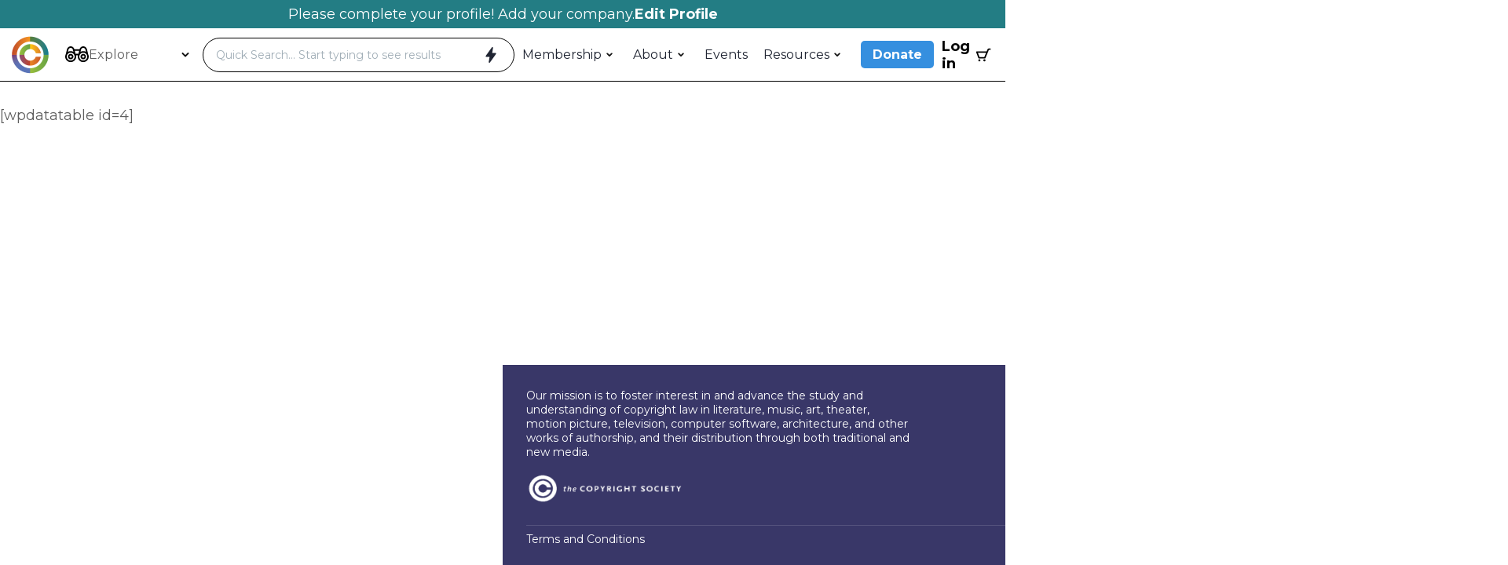

--- FILE ---
content_type: text/html; charset=UTF-8
request_url: https://copyrightsociety.org/event-tickets/
body_size: 28380
content:
<!DOCTYPE html>
<html lang="en-US">
  <head>
  <meta charset="UTF-8"/>
<script type="text/javascript">
/* <![CDATA[ */
var gform;gform||(document.addEventListener("gform_main_scripts_loaded",function(){gform.scriptsLoaded=!0}),document.addEventListener("gform/theme/scripts_loaded",function(){gform.themeScriptsLoaded=!0}),window.addEventListener("DOMContentLoaded",function(){gform.domLoaded=!0}),gform={domLoaded:!1,scriptsLoaded:!1,themeScriptsLoaded:!1,isFormEditor:()=>"function"==typeof InitializeEditor,callIfLoaded:function(o){return!(!gform.domLoaded||!gform.scriptsLoaded||!gform.themeScriptsLoaded&&!gform.isFormEditor()||(gform.isFormEditor()&&console.warn("The use of gform.initializeOnLoaded() is deprecated in the form editor context and will be removed in Gravity Forms 3.1."),o(),0))},initializeOnLoaded:function(o){gform.callIfLoaded(o)||(document.addEventListener("gform_main_scripts_loaded",()=>{gform.scriptsLoaded=!0,gform.callIfLoaded(o)}),document.addEventListener("gform/theme/scripts_loaded",()=>{gform.themeScriptsLoaded=!0,gform.callIfLoaded(o)}),window.addEventListener("DOMContentLoaded",()=>{gform.domLoaded=!0,gform.callIfLoaded(o)}))},hooks:{action:{},filter:{}},addAction:function(o,r,e,t){gform.addHook("action",o,r,e,t)},addFilter:function(o,r,e,t){gform.addHook("filter",o,r,e,t)},doAction:function(o){gform.doHook("action",o,arguments)},applyFilters:function(o){return gform.doHook("filter",o,arguments)},removeAction:function(o,r){gform.removeHook("action",o,r)},removeFilter:function(o,r,e){gform.removeHook("filter",o,r,e)},addHook:function(o,r,e,t,n){null==gform.hooks[o][r]&&(gform.hooks[o][r]=[]);var d=gform.hooks[o][r];null==n&&(n=r+"_"+d.length),gform.hooks[o][r].push({tag:n,callable:e,priority:t=null==t?10:t})},doHook:function(r,o,e){var t;if(e=Array.prototype.slice.call(e,1),null!=gform.hooks[r][o]&&((o=gform.hooks[r][o]).sort(function(o,r){return o.priority-r.priority}),o.forEach(function(o){"function"!=typeof(t=o.callable)&&(t=window[t]),"action"==r?t.apply(null,e):e[0]=t.apply(null,e)})),"filter"==r)return e[0]},removeHook:function(o,r,t,n){var e;null!=gform.hooks[o][r]&&(e=(e=gform.hooks[o][r]).filter(function(o,r,e){return!!(null!=n&&n!=o.tag||null!=t&&t!=o.priority)}),gform.hooks[o][r]=e)}});
/* ]]> */
</script>

  <title>
          Event Tickets | The Copyright Society - The Copyright Society
      </title>
  <meta name="description" content="We know copyright">
  <style type="text/css">
    body {
       --c-primary: #ec7020;
       --c-secondary: #358fdf;
       --c-tertiary: #237d84;
       --c-grey: #f2f5f7;
       --c-white: #ffffff;
       --c-black: #1f2432;
       --c-body-font: #5e5e5e;
       --input-border-radius: 12px;
       
       --button-border-radius: 45px;
    }

    .first-payment-date {
      display: none !important;
    }

    input.input-text.qty.text {
      width: fit-content;
      margin-left: 30px;
      border: 1px solid #000;
    }

    .remove-item {
      margin-left: 20px;
    }
  </style>

  <link rel="preconnect" href="https://fonts.googleapis.com">
  <link rel="preconnect" href="https://fonts.gstatic.com" crossorigin>
  <link href="https://fonts.googleapis.com/css2?family=Montserrat:ital,wght@0,100..900;1,100..900&family=Rajdhani:wght@300;400;500;600;700&family=Scheherazade+New:wght@400;500;600;700&family=Spline+Sans:wght@300..700&display=swap" rel="stylesheet">

  <script>
  document.addEventListener('DOMContentLoaded', function() {
    // Check if we're on the checkout page
    if (document.body.classList.contains('woocommerce-checkout')) {
        // Find the donation container
        var donationContainer = document.querySelector('.wc_donation_on_checkout');
        
        // If the container exists
        if (donationContainer) {
            // Create the new heading
            var heading = document.createElement('h2');
            heading.className = 'custom-donation-heading';
            heading.textContent = 'Add an Additional Donation';
            
            // Insert the heading as the first child of the donation container
            donationContainer.insertBefore(heading, donationContainer.firstChild);
        }
    }
});
</script>

<style>
.custom-donation-heading {
    margin-bottom: 40px;
}
.wc_donation_on_checkout {
  background-color: var(--c-yellow--dark) !important;
  color: #000 !important;
}

#order_review_heading {
  margin-top: 80px;
  margin-bottom: 20px;
}

ul.causes-dropdown li:not(.init) {
  background-color: var(--c-blue--light) !important;
  color: #000 !important;
}

ul.causes-dropdown li:not(.init):hover, ul li.selected:not(.init) {
  background-color: var(--c-blue--med) !important;
  color: #000 !important;
}

.cause-img-wrap {
  display: none !important;
}

ul.wc-item-meta {
  display: none;
}
</style>
  <!-- Google tag (gtag.js) --> <script async 
    src="https://www.googletagmanager.com/gtag/js?id=G-LPT1WWYDXZ"></script> <script> 
    window.dataLayer = window.dataLayer || []; function gtag(){dataLayer.push(arguments);} 
    gtag('js', new Date()); gtag('config', 'G-LPT1WWYDXZ'); </script>

  <link rel="stylesheet" href="https://copyrightsociety.org/wp-content/themes/copyright/style.css" type="text/css" media="screen"/>
  <meta http-equiv="Content-Type" content="text/html; charset=UTF-8"/>
  <meta http-equiv="X-UA-Compatible" content="IE=edge">
  <meta name="viewport" content="width=device-width, initial-scale=1.0">
    <link rel="pingback" href="https://copyrightsociety.org/xmlrpc.php"/>
  <meta name='robots' content='index, follow, max-image-preview:large, max-snippet:-1, max-video-preview:-1' />

	<!-- This site is optimized with the Yoast SEO plugin v26.7 - https://yoast.com/wordpress/plugins/seo/ -->
	<link rel="canonical" href="https://copyrightsociety.org/event-tickets/" />
	<meta property="og:locale" content="en_US" />
	<meta property="og:type" content="article" />
	<meta property="og:title" content="Event Tickets | The Copyright Society" />
	<meta property="og:url" content="https://copyrightsociety.org/event-tickets/" />
	<meta property="og:site_name" content="The Copyright Society" />
	<meta property="article:modified_time" content="2023-10-30T22:07:01+00:00" />
	<meta property="og:image" content="https://copyrightsociety.org/wp-content/uploads/2023/04/CS-logo.png" />
	<meta property="og:image:width" content="987" />
	<meta property="og:image:height" content="338" />
	<meta property="og:image:type" content="image/png" />
	<meta name="twitter:card" content="summary_large_image" />
	<script type="application/ld+json" class="yoast-schema-graph">{"@context":"https://schema.org","@graph":[{"@type":"WebPage","@id":"https://copyrightsociety.org/event-tickets/","url":"https://copyrightsociety.org/event-tickets/","name":"Event Tickets | The Copyright Society","isPartOf":{"@id":"https://copyrightsociety.org/#website"},"datePublished":"2023-10-30T21:57:52+00:00","dateModified":"2023-10-30T22:07:01+00:00","breadcrumb":{"@id":"https://copyrightsociety.org/event-tickets/#breadcrumb"},"inLanguage":"en-US","potentialAction":[{"@type":"ReadAction","target":["https://copyrightsociety.org/event-tickets/"]}]},{"@type":"BreadcrumbList","@id":"https://copyrightsociety.org/event-tickets/#breadcrumb","itemListElement":[{"@type":"ListItem","position":1,"name":"Home","item":"https://copyrightsociety.org/"},{"@type":"ListItem","position":2,"name":"Event Tickets"}]},{"@type":"WebSite","@id":"https://copyrightsociety.org/#website","url":"https://copyrightsociety.org/","name":"The Copyright Society","description":"We know copyright","potentialAction":[{"@type":"SearchAction","target":{"@type":"EntryPoint","urlTemplate":"https://copyrightsociety.org/?s={search_term_string}"},"query-input":{"@type":"PropertyValueSpecification","valueRequired":true,"valueName":"search_term_string"}}],"inLanguage":"en-US"}]}</script>
	<!-- / Yoast SEO plugin. -->


<link rel="alternate" title="oEmbed (JSON)" type="application/json+oembed" href="https://copyrightsociety.org/wp-json/oembed/1.0/embed?url=https%3A%2F%2Fcopyrightsociety.org%2Fevent-tickets%2F" />
<link rel="alternate" title="oEmbed (XML)" type="text/xml+oembed" href="https://copyrightsociety.org/wp-json/oembed/1.0/embed?url=https%3A%2F%2Fcopyrightsociety.org%2Fevent-tickets%2F&#038;format=xml" />
<style id='wp-img-auto-sizes-contain-inline-css' type='text/css'>
img:is([sizes=auto i],[sizes^="auto," i]){contain-intrinsic-size:3000px 1500px}
/*# sourceURL=wp-img-auto-sizes-contain-inline-css */
</style>
<link rel='stylesheet' id='wc_shortcode_block-css' href='https://copyrightsociety.org/wp-content/plugins/donation-for-woocommerce/assets/js/gutenberg_shortcode_block/build/style-index.css?ver=6.9' type='text/css' media='all' />
<link rel='stylesheet' id='tribe-events-pro-mini-calendar-block-styles-css' href='https://copyrightsociety.org/wp-content/plugins/events-calendar-pro/build/css/tribe-events-pro-mini-calendar-block.css?ver=7.7.11' type='text/css' media='all' />
<style id='wp-emoji-styles-inline-css' type='text/css'>

	img.wp-smiley, img.emoji {
		display: inline !important;
		border: none !important;
		box-shadow: none !important;
		height: 1em !important;
		width: 1em !important;
		margin: 0 0.07em !important;
		vertical-align: -0.1em !important;
		background: none !important;
		padding: 0 !important;
	}
/*# sourceURL=wp-emoji-styles-inline-css */
</style>
<link rel='stylesheet' id='wp-block-library-css' href='https://copyrightsociety.org/wp-includes/css/dist/block-library/style.min.css?ver=6.9' type='text/css' media='all' />
<style id='wp-block-code-inline-css' type='text/css'>
.wp-block-code{box-sizing:border-box}.wp-block-code code{
  /*!rtl:begin:ignore*/direction:ltr;display:block;font-family:inherit;overflow-wrap:break-word;text-align:initial;white-space:pre-wrap
  /*!rtl:end:ignore*/}
/*# sourceURL=https://copyrightsociety.org/wp-includes/blocks/code/style.min.css */
</style>
<style id='global-styles-inline-css' type='text/css'>
:root{--wp--preset--aspect-ratio--square: 1;--wp--preset--aspect-ratio--4-3: 4/3;--wp--preset--aspect-ratio--3-4: 3/4;--wp--preset--aspect-ratio--3-2: 3/2;--wp--preset--aspect-ratio--2-3: 2/3;--wp--preset--aspect-ratio--16-9: 16/9;--wp--preset--aspect-ratio--9-16: 9/16;--wp--preset--color--black: #000000;--wp--preset--color--cyan-bluish-gray: #abb8c3;--wp--preset--color--white: #ffffff;--wp--preset--color--pale-pink: #f78da7;--wp--preset--color--vivid-red: #cf2e2e;--wp--preset--color--luminous-vivid-orange: #ff6900;--wp--preset--color--luminous-vivid-amber: #fcb900;--wp--preset--color--light-green-cyan: #7bdcb5;--wp--preset--color--vivid-green-cyan: #00d084;--wp--preset--color--pale-cyan-blue: #8ed1fc;--wp--preset--color--vivid-cyan-blue: #0693e3;--wp--preset--color--vivid-purple: #9b51e0;--wp--preset--gradient--vivid-cyan-blue-to-vivid-purple: linear-gradient(135deg,rgb(6,147,227) 0%,rgb(155,81,224) 100%);--wp--preset--gradient--light-green-cyan-to-vivid-green-cyan: linear-gradient(135deg,rgb(122,220,180) 0%,rgb(0,208,130) 100%);--wp--preset--gradient--luminous-vivid-amber-to-luminous-vivid-orange: linear-gradient(135deg,rgb(252,185,0) 0%,rgb(255,105,0) 100%);--wp--preset--gradient--luminous-vivid-orange-to-vivid-red: linear-gradient(135deg,rgb(255,105,0) 0%,rgb(207,46,46) 100%);--wp--preset--gradient--very-light-gray-to-cyan-bluish-gray: linear-gradient(135deg,rgb(238,238,238) 0%,rgb(169,184,195) 100%);--wp--preset--gradient--cool-to-warm-spectrum: linear-gradient(135deg,rgb(74,234,220) 0%,rgb(151,120,209) 20%,rgb(207,42,186) 40%,rgb(238,44,130) 60%,rgb(251,105,98) 80%,rgb(254,248,76) 100%);--wp--preset--gradient--blush-light-purple: linear-gradient(135deg,rgb(255,206,236) 0%,rgb(152,150,240) 100%);--wp--preset--gradient--blush-bordeaux: linear-gradient(135deg,rgb(254,205,165) 0%,rgb(254,45,45) 50%,rgb(107,0,62) 100%);--wp--preset--gradient--luminous-dusk: linear-gradient(135deg,rgb(255,203,112) 0%,rgb(199,81,192) 50%,rgb(65,88,208) 100%);--wp--preset--gradient--pale-ocean: linear-gradient(135deg,rgb(255,245,203) 0%,rgb(182,227,212) 50%,rgb(51,167,181) 100%);--wp--preset--gradient--electric-grass: linear-gradient(135deg,rgb(202,248,128) 0%,rgb(113,206,126) 100%);--wp--preset--gradient--midnight: linear-gradient(135deg,rgb(2,3,129) 0%,rgb(40,116,252) 100%);--wp--preset--font-size--small: 13px;--wp--preset--font-size--medium: 20px;--wp--preset--font-size--large: 36px;--wp--preset--font-size--x-large: 42px;--wp--preset--spacing--20: 0.44rem;--wp--preset--spacing--30: 0.67rem;--wp--preset--spacing--40: 1rem;--wp--preset--spacing--50: 1.5rem;--wp--preset--spacing--60: 2.25rem;--wp--preset--spacing--70: 3.38rem;--wp--preset--spacing--80: 5.06rem;--wp--preset--shadow--natural: 6px 6px 9px rgba(0, 0, 0, 0.2);--wp--preset--shadow--deep: 12px 12px 50px rgba(0, 0, 0, 0.4);--wp--preset--shadow--sharp: 6px 6px 0px rgba(0, 0, 0, 0.2);--wp--preset--shadow--outlined: 6px 6px 0px -3px rgb(255, 255, 255), 6px 6px rgb(0, 0, 0);--wp--preset--shadow--crisp: 6px 6px 0px rgb(0, 0, 0);}:where(.is-layout-flex){gap: 0.5em;}:where(.is-layout-grid){gap: 0.5em;}body .is-layout-flex{display: flex;}.is-layout-flex{flex-wrap: wrap;align-items: center;}.is-layout-flex > :is(*, div){margin: 0;}body .is-layout-grid{display: grid;}.is-layout-grid > :is(*, div){margin: 0;}:where(.wp-block-columns.is-layout-flex){gap: 2em;}:where(.wp-block-columns.is-layout-grid){gap: 2em;}:where(.wp-block-post-template.is-layout-flex){gap: 1.25em;}:where(.wp-block-post-template.is-layout-grid){gap: 1.25em;}.has-black-color{color: var(--wp--preset--color--black) !important;}.has-cyan-bluish-gray-color{color: var(--wp--preset--color--cyan-bluish-gray) !important;}.has-white-color{color: var(--wp--preset--color--white) !important;}.has-pale-pink-color{color: var(--wp--preset--color--pale-pink) !important;}.has-vivid-red-color{color: var(--wp--preset--color--vivid-red) !important;}.has-luminous-vivid-orange-color{color: var(--wp--preset--color--luminous-vivid-orange) !important;}.has-luminous-vivid-amber-color{color: var(--wp--preset--color--luminous-vivid-amber) !important;}.has-light-green-cyan-color{color: var(--wp--preset--color--light-green-cyan) !important;}.has-vivid-green-cyan-color{color: var(--wp--preset--color--vivid-green-cyan) !important;}.has-pale-cyan-blue-color{color: var(--wp--preset--color--pale-cyan-blue) !important;}.has-vivid-cyan-blue-color{color: var(--wp--preset--color--vivid-cyan-blue) !important;}.has-vivid-purple-color{color: var(--wp--preset--color--vivid-purple) !important;}.has-black-background-color{background-color: var(--wp--preset--color--black) !important;}.has-cyan-bluish-gray-background-color{background-color: var(--wp--preset--color--cyan-bluish-gray) !important;}.has-white-background-color{background-color: var(--wp--preset--color--white) !important;}.has-pale-pink-background-color{background-color: var(--wp--preset--color--pale-pink) !important;}.has-vivid-red-background-color{background-color: var(--wp--preset--color--vivid-red) !important;}.has-luminous-vivid-orange-background-color{background-color: var(--wp--preset--color--luminous-vivid-orange) !important;}.has-luminous-vivid-amber-background-color{background-color: var(--wp--preset--color--luminous-vivid-amber) !important;}.has-light-green-cyan-background-color{background-color: var(--wp--preset--color--light-green-cyan) !important;}.has-vivid-green-cyan-background-color{background-color: var(--wp--preset--color--vivid-green-cyan) !important;}.has-pale-cyan-blue-background-color{background-color: var(--wp--preset--color--pale-cyan-blue) !important;}.has-vivid-cyan-blue-background-color{background-color: var(--wp--preset--color--vivid-cyan-blue) !important;}.has-vivid-purple-background-color{background-color: var(--wp--preset--color--vivid-purple) !important;}.has-black-border-color{border-color: var(--wp--preset--color--black) !important;}.has-cyan-bluish-gray-border-color{border-color: var(--wp--preset--color--cyan-bluish-gray) !important;}.has-white-border-color{border-color: var(--wp--preset--color--white) !important;}.has-pale-pink-border-color{border-color: var(--wp--preset--color--pale-pink) !important;}.has-vivid-red-border-color{border-color: var(--wp--preset--color--vivid-red) !important;}.has-luminous-vivid-orange-border-color{border-color: var(--wp--preset--color--luminous-vivid-orange) !important;}.has-luminous-vivid-amber-border-color{border-color: var(--wp--preset--color--luminous-vivid-amber) !important;}.has-light-green-cyan-border-color{border-color: var(--wp--preset--color--light-green-cyan) !important;}.has-vivid-green-cyan-border-color{border-color: var(--wp--preset--color--vivid-green-cyan) !important;}.has-pale-cyan-blue-border-color{border-color: var(--wp--preset--color--pale-cyan-blue) !important;}.has-vivid-cyan-blue-border-color{border-color: var(--wp--preset--color--vivid-cyan-blue) !important;}.has-vivid-purple-border-color{border-color: var(--wp--preset--color--vivid-purple) !important;}.has-vivid-cyan-blue-to-vivid-purple-gradient-background{background: var(--wp--preset--gradient--vivid-cyan-blue-to-vivid-purple) !important;}.has-light-green-cyan-to-vivid-green-cyan-gradient-background{background: var(--wp--preset--gradient--light-green-cyan-to-vivid-green-cyan) !important;}.has-luminous-vivid-amber-to-luminous-vivid-orange-gradient-background{background: var(--wp--preset--gradient--luminous-vivid-amber-to-luminous-vivid-orange) !important;}.has-luminous-vivid-orange-to-vivid-red-gradient-background{background: var(--wp--preset--gradient--luminous-vivid-orange-to-vivid-red) !important;}.has-very-light-gray-to-cyan-bluish-gray-gradient-background{background: var(--wp--preset--gradient--very-light-gray-to-cyan-bluish-gray) !important;}.has-cool-to-warm-spectrum-gradient-background{background: var(--wp--preset--gradient--cool-to-warm-spectrum) !important;}.has-blush-light-purple-gradient-background{background: var(--wp--preset--gradient--blush-light-purple) !important;}.has-blush-bordeaux-gradient-background{background: var(--wp--preset--gradient--blush-bordeaux) !important;}.has-luminous-dusk-gradient-background{background: var(--wp--preset--gradient--luminous-dusk) !important;}.has-pale-ocean-gradient-background{background: var(--wp--preset--gradient--pale-ocean) !important;}.has-electric-grass-gradient-background{background: var(--wp--preset--gradient--electric-grass) !important;}.has-midnight-gradient-background{background: var(--wp--preset--gradient--midnight) !important;}.has-small-font-size{font-size: var(--wp--preset--font-size--small) !important;}.has-medium-font-size{font-size: var(--wp--preset--font-size--medium) !important;}.has-large-font-size{font-size: var(--wp--preset--font-size--large) !important;}.has-x-large-font-size{font-size: var(--wp--preset--font-size--x-large) !important;}
/*# sourceURL=global-styles-inline-css */
</style>

<style id='classic-theme-styles-inline-css' type='text/css'>
/*! This file is auto-generated */
.wp-block-button__link{color:#fff;background-color:#32373c;border-radius:9999px;box-shadow:none;text-decoration:none;padding:calc(.667em + 2px) calc(1.333em + 2px);font-size:1.125em}.wp-block-file__button{background:#32373c;color:#fff;text-decoration:none}
/*# sourceURL=/wp-includes/css/classic-themes.min.css */
</style>
<link rel='stylesheet' id='trustseal_style-css' href='https://copyrightsociety.org/wp-content/plugins/donation-for-woocommerce/assets/css/user-wc-donation-form.css?ver=3.9.8&#038;t=24012026082111' type='text/css' media='all' />
<link rel='stylesheet' id='woocommerce-layout-css' href='https://copyrightsociety.org/wp-content/plugins/woocommerce/assets/css/woocommerce-layout.css?ver=10.4.3' type='text/css' media='all' />
<link rel='stylesheet' id='woocommerce-smallscreen-css' href='https://copyrightsociety.org/wp-content/plugins/woocommerce/assets/css/woocommerce-smallscreen.css?ver=10.4.3' type='text/css' media='only screen and (max-width: 768px)' />
<link rel='stylesheet' id='woocommerce-general-css' href='https://copyrightsociety.org/wp-content/plugins/woocommerce/assets/css/woocommerce.css?ver=10.4.3' type='text/css' media='all' />
<style id='woocommerce-inline-inline-css' type='text/css'>
.woocommerce form .form-row .required { visibility: visible; }
/*# sourceURL=woocommerce-inline-inline-css */
</style>
<link rel='stylesheet' id='wc-memberships-frontend-css' href='https://copyrightsociety.org/wp-content/plugins/woocommerce-memberships/assets/css/frontend/wc-memberships-frontend.min.css?ver=1.27.4' type='text/css' media='all' />
<link rel='stylesheet' id='vite-css-0-css' href='https://copyrightsociety.org/wp-content/themes/copyright/dist/css/main-CKpvM4sC.css' type='text/css' media='all' />
<script type="text/javascript" id="jquery-core-js-extra">
/* <![CDATA[ */
var memberDirectoryAjax = {"ajaxurl":"https://copyrightsociety.org/wp-admin/admin-ajax.php","nonce":"f9ec4da8ca"};
//# sourceURL=jquery-core-js-extra
/* ]]> */
</script>
<script type="text/javascript" src="https://copyrightsociety.org/wp-includes/js/jquery/jquery.min.js?ver=3.7.1" id="jquery-core-js"></script>
<script type="text/javascript" src="https://copyrightsociety.org/wp-includes/js/jquery/jquery-migrate.min.js?ver=3.4.1" id="jquery-migrate-js"></script>
<script type="text/javascript" src="https://copyrightsociety.org/wp-content/plugins/woocommerce/assets/js/jquery-blockui/jquery.blockUI.min.js?ver=2.7.0-wc.10.4.3" id="wc-jquery-blockui-js" defer="defer" data-wp-strategy="defer"></script>
<script type="text/javascript" id="wc-add-to-cart-js-extra">
/* <![CDATA[ */
var wc_add_to_cart_params = {"ajax_url":"/wp-admin/admin-ajax.php","wc_ajax_url":"/?wc-ajax=%%endpoint%%","i18n_view_cart":"View cart","cart_url":"https://copyrightsociety.org/cart/","is_cart":"","cart_redirect_after_add":"no"};
//# sourceURL=wc-add-to-cart-js-extra
/* ]]> */
</script>
<script type="text/javascript" src="https://copyrightsociety.org/wp-content/plugins/woocommerce/assets/js/frontend/add-to-cart.min.js?ver=10.4.3" id="wc-add-to-cart-js" defer="defer" data-wp-strategy="defer"></script>
<script type="text/javascript" src="https://copyrightsociety.org/wp-content/plugins/woocommerce/assets/js/js-cookie/js.cookie.min.js?ver=2.1.4-wc.10.4.3" id="wc-js-cookie-js" defer="defer" data-wp-strategy="defer"></script>
<script type="text/javascript" id="woocommerce-js-extra">
/* <![CDATA[ */
var woocommerce_params = {"ajax_url":"/wp-admin/admin-ajax.php","wc_ajax_url":"/?wc-ajax=%%endpoint%%","i18n_password_show":"Show password","i18n_password_hide":"Hide password"};
//# sourceURL=woocommerce-js-extra
/* ]]> */
</script>
<script type="text/javascript" src="https://copyrightsociety.org/wp-content/plugins/woocommerce/assets/js/frontend/woocommerce.min.js?ver=10.4.3" id="woocommerce-js" defer="defer" data-wp-strategy="defer"></script>
<link rel="https://api.w.org/" href="https://copyrightsociety.org/wp-json/" /><link rel="alternate" title="JSON" type="application/json" href="https://copyrightsociety.org/wp-json/wp/v2/pages/17389" /><link rel="EditURI" type="application/rsd+xml" title="RSD" href="https://copyrightsociety.org/xmlrpc.php?rsd" />
<meta name="generator" content="WordPress 6.9" />
<meta name="generator" content="WooCommerce 10.4.3" />
<link rel='shortlink' href='https://copyrightsociety.org/?p=17389' />
<meta name="et-api-version" content="v1"><meta name="et-api-origin" content="https://copyrightsociety.org"><link rel="https://theeventscalendar.com/" href="https://copyrightsociety.org/wp-json/tribe/tickets/v1/" /><meta name="tec-api-version" content="v1"><meta name="tec-api-origin" content="https://copyrightsociety.org"><link rel="alternate" href="https://copyrightsociety.org/wp-json/tribe/events/v1/" />	<noscript><style>.woocommerce-product-gallery{ opacity: 1 !important; }</style></noscript>
	<link rel="icon" href="https://copyrightsociety.org/wp-content/uploads/2022/09/CS-favicon.png" sizes="32x32" />
<link rel="icon" href="https://copyrightsociety.org/wp-content/uploads/2022/09/CS-favicon.png" sizes="192x192" />
<link rel="apple-touch-icon" href="https://copyrightsociety.org/wp-content/uploads/2022/09/CS-favicon.png" />
<meta name="msapplication-TileImage" content="https://copyrightsociety.org/wp-content/uploads/2022/09/CS-favicon.png" />
<style>
            #debug-panel-container {
                position: fixed;
                bottom: 20px;
                left: 20px;
                z-index: 999999;
                font-family: -apple-system, BlinkMacSystemFont, 'Segoe UI', Roboto, Oxygen-Sans, Ubuntu, Cantarell, sans-serif;
                max-width: 600px;
            }
            
            #debug-panel-toggle {
                background: #23282d;
                color: #fff;
                border: none;
                padding: 12px 20px;
                border-radius: 4px;
                cursor: pointer;
                font-size: 13px;
                font-weight: 600;
                box-shadow: 0 2px 8px rgba(0,0,0,0.3);
                display: flex;
                align-items: center;
                gap: 8px;
                transition: all 0.2s;
            }
            
            #debug-panel-toggle:hover {
                background: #32373c;
                transform: translateY(-1px);
                box-shadow: 0 4px 12px rgba(0,0,0,0.4);
            }
            
            #debug-panel-toggle .badge {
                background: #dc3232;
                color: #fff;
                padding: 2px 8px;
                border-radius: 10px;
                font-size: 11px;
                font-weight: bold;
                min-width: 20px;
                text-align: center;
            }
            
            #debug-panel-toggle .badge.warning {
                background: #ffb900;
            }
            
            #debug-panel-toggle .badge.notice {
                background: #00a0d2;
            }
            
            #debug-panel-content {
                display: none;
                background: #fff;
                border: 1px solid #ccd0d4;
                border-radius: 4px;
                margin-top: 10px;
                max-height: 500px;
                overflow-y: auto;
                box-shadow: 0 4px 16px rgba(0,0,0,0.2);
            }
            
            #debug-panel-content.active {
                display: block;
            }
            
            .debug-panel-header {
                background: #f3f4f5;
                padding: 12px 16px;
                border-bottom: 1px solid #ccd0d4;
                display: flex;
                justify-content: space-between;
                align-items: center;
                position: sticky;
                top: 0;
                z-index: 1;
            }
            
            .debug-panel-header h3 {
                margin: 0;
                font-size: 14px;
                font-weight: 600;
                color: #23282d;
            }
            
            .debug-panel-tabs {
                display: flex;
                gap: 8px;
                padding: 12px 16px;
                background: #fff;
                border-bottom: 1px solid #ccd0d4;
            }
            
            .debug-tab {
                background: transparent;
                border: none;
                padding: 6px 12px;
                border-radius: 3px;
                cursor: pointer;
                font-size: 12px;
                color: #50575e;
                transition: all 0.2s;
            }
            
            .debug-tab:hover {
                background: #e5e5e5;
            }
            
            .debug-tab.active {
                background: #2271b1;
                color: #fff;
            }
            
            .debug-tab .count {
                margin-left: 4px;
                font-weight: bold;
            }
            
            .debug-panel-body {
                padding: 16px;
            }
            
            .debug-section {
                display: none;
            }
            
            .debug-section.active {
                display: block;
            }
            
            .debug-item {
                background: #f9f9f9;
                border-left: 4px solid #dc3232;
                padding: 12px;
                margin-bottom: 12px;
                border-radius: 3px;
                font-size: 12px;
                line-height: 1.6;
            }
            
            .debug-item.warning {
                border-left-color: #ffb900;
            }
            
            .debug-item.notice {
                border-left-color: #00a0d2;
            }
            
            .debug-item-header {
                display: flex;
                justify-content: space-between;
                align-items: flex-start;
                margin-bottom: 8px;
            }
            
            .debug-item-type {
                font-weight: 600;
                color: #dc3232;
                font-size: 11px;
                text-transform: uppercase;
                letter-spacing: 0.5px;
            }
            
            .debug-item.warning .debug-item-type {
                color: #ffb900;
            }
            
            .debug-item.notice .debug-item-type {
                color: #00a0d2;
            }
            
            .debug-item-time {
                color: #787c82;
                font-size: 11px;
            }
            
            .debug-item-message {
                color: #23282d;
                margin-bottom: 8px;
                word-break: break-word;
            }
            
            .debug-item-location {
                color: #50575e;
                font-size: 11px;
                font-family: 'Courier New', monospace;
                background: #fff;
                padding: 6px 8px;
                border-radius: 2px;
                margin-top: 8px;
            }
            
            .debug-empty {
                text-align: center;
                padding: 40px 20px;
                color: #50575e;
            }
            
            .debug-empty-icon {
                font-size: 48px;
                margin-bottom: 12px;
                opacity: 0.3;
            }
            
            .debug-clear-btn {
                background: #dc3232;
                color: #fff;
                border: none;
                padding: 4px 12px;
                border-radius: 3px;
                cursor: pointer;
                font-size: 11px;
                transition: all 0.2s;
            }
            
            .debug-clear-btn:hover {
                background: #c62828;
            }
            
            @media (max-width: 768px) {
                #debug-panel-container {
                    left: 10px;
                    right: 10px;
                    max-width: none;
                }
                
                #debug-panel-content {
                    max-height: 400px;
                }
            }
        </style>
  
  
<link rel='stylesheet' id='wc-stripe-blocks-checkout-style-css' href='https://copyrightsociety.org/wp-content/plugins/woocommerce-gateway-stripe/build/upe-blocks.css?ver=1e1661bb3db973deba05' type='text/css' media='all' />
<link rel='stylesheet' id='wc-blocks-style-css' href='https://copyrightsociety.org/wp-content/plugins/woocommerce/assets/client/blocks/wc-blocks.css?ver=wc-10.4.3' type='text/css' media='all' />
<link rel='stylesheet' id='dashicons-css' href='https://copyrightsociety.org/wp-includes/css/dashicons.min.css?ver=6.9' type='text/css' media='all' />
<link rel='stylesheet' id='acf-global-css' href='https://copyrightsociety.org/wp-content/plugins/advanced-custom-fields-pro/assets/build/css/acf-global.min.css?ver=6.7.0.2' type='text/css' media='all' />
<link rel='stylesheet' id='acf-input-css' href='https://copyrightsociety.org/wp-content/plugins/advanced-custom-fields-pro/assets/build/css/acf-input.min.css?ver=6.7.0.2' type='text/css' media='all' />
<link rel='stylesheet' id='acf-pro-input-css' href='https://copyrightsociety.org/wp-content/plugins/advanced-custom-fields-pro/assets/build/css/pro/acf-pro-input.min.css?ver=6.7.0.2' type='text/css' media='all' />
<link rel='stylesheet' id='select2-css' href='https://copyrightsociety.org/wp-content/plugins/woocommerce/assets/css/select2.css?ver=10.4.3' type='text/css' media='all' />
<link rel='stylesheet' id='acf-datepicker-css' href='https://copyrightsociety.org/wp-content/plugins/advanced-custom-fields-pro/assets/inc/datepicker/jquery-ui.min.css?ver=1.11.4' type='text/css' media='all' />
<link rel='stylesheet' id='acf-timepicker-css' href='https://copyrightsociety.org/wp-content/plugins/advanced-custom-fields-pro/assets/inc/timepicker/jquery-ui-timepicker-addon.min.css?ver=1.6.1' type='text/css' media='all' />
<link rel='stylesheet' id='wp-color-picker-css' href='https://copyrightsociety.org/wp-admin/css/color-picker.min.css?ver=6.9' type='text/css' media='all' />
<link rel='stylesheet' id='acf-extended-input-css' href='https://copyrightsociety.org/wp-content/plugins/acf-extended/assets/css/acfe-input.min.css?ver=0.9.2.2' type='text/css' media='all' />
<link rel='stylesheet' id='acf-extended-css' href='https://copyrightsociety.org/wp-content/plugins/acf-extended/assets/css/acfe.min.css?ver=0.9.2.2' type='text/css' media='all' />
<link rel='stylesheet' id='gform_basic-css' href='https://copyrightsociety.org/wp-content/plugins/gravityforms/assets/css/dist/basic.min.css?ver=2.9.24' type='text/css' media='all' />
<link rel='stylesheet' id='gform_theme_components-css' href='https://copyrightsociety.org/wp-content/plugins/gravityforms/assets/css/dist/theme-components.min.css?ver=2.9.24' type='text/css' media='all' />
<link rel='stylesheet' id='gform_theme-css' href='https://copyrightsociety.org/wp-content/plugins/gravityforms/assets/css/dist/theme.min.css?ver=2.9.24' type='text/css' media='all' />
</head>

<div class="c-guest-form">
  <div class="c-guest-form__bg"></div>
  <aside class="c-guest-form__slide">
    <button class="c-guest-form__close"><svg xmlns="http://www.w3.org/2000/svg" width="24" height="24" viewBox="0 0 24 24"><path d="M16.192 6.344L11.949 10.586 7.707 6.344 6.293 7.758 10.535 12 6.293 16.242 7.707 17.656 11.949 13.414 16.192 17.656 17.606 16.242 13.364 12 17.606 7.758z"></path></svg></button>
    
                <div class='gf_browser_chrome gform_wrapper gravity-theme gform-theme--no-framework' data-form-theme='gravity-theme' data-form-index='0' id='gform_wrapper_9' ><div id='gf_9' class='gform_anchor' tabindex='-1'></div><form method='post' enctype='multipart/form-data' target='gform_ajax_frame_9' id='gform_9'  action='/event-tickets/#gf_9' data-formid='9' novalidate>
                        <div class='gform-body gform_body'><div id='gform_fields_9' class='gform_fields top_label form_sublabel_below description_below validation_below'><fieldset id="field_9_1" class="gfield gfield--type-name gfield_contains_required field_sublabel_below gfield--no-description field_description_below field_validation_below gfield_visibility_visible"  ><legend class='gfield_label gform-field-label gfield_label_before_complex' >Name<span class="gfield_required"><span class="gfield_required gfield_required_text">(Required)</span></span></legend><div class='ginput_complex ginput_container ginput_container--name no_prefix has_first_name no_middle_name has_last_name no_suffix gf_name_has_2 ginput_container_name gform-grid-row' id='input_9_1'>
                            
                            <span id='input_9_1_3_container' class='name_first gform-grid-col gform-grid-col--size-auto' >
                                                    <input type='text' name='input_1.3' id='input_9_1_3' value=''   aria-required='true'     />
                                                    <label for='input_9_1_3' class='gform-field-label gform-field-label--type-sub '>First</label>
                                                </span>
                            
                            <span id='input_9_1_6_container' class='name_last gform-grid-col gform-grid-col--size-auto' >
                                                    <input type='text' name='input_1.6' id='input_9_1_6' value=''   aria-required='true'     />
                                                    <label for='input_9_1_6' class='gform-field-label gform-field-label--type-sub '>Last</label>
                                                </span>
                            
                        </div></fieldset><div id="field_9_3" class="gfield gfield--type-email gfield--width-full gfield_contains_required field_sublabel_below gfield--no-description field_description_below field_validation_below gfield_visibility_visible"  ><label class='gfield_label gform-field-label' for='input_9_3'>Email<span class="gfield_required"><span class="gfield_required gfield_required_text">(Required)</span></span></label><div class='ginput_container ginput_container_email'>
                            <input name='input_3' id='input_9_3' type='email' value='' class='large'    aria-required="true" aria-invalid="false"  />
                        </div></div><div id="field_9_5" class="gfield gfield--type-captcha gfield--width-full field_sublabel_below gfield--no-description field_description_below field_validation_below gfield_visibility_visible"  ><label class='gfield_label gform-field-label' for='input_9_5'>CAPTCHA</label><div id='input_9_5' class='ginput_container ginput_recaptcha' data-sitekey='6LfTBvkrAAAAAKmxTRfL3rB9rjg6RKpbEX59qsGH'  data-theme='light' data-tabindex='-1' data-size='invisible' data-badge='bottomright'></div></div></div></div>
        <div class='gform-footer gform_footer top_label'> <input type='submit' id='gform_submit_button_9' class='gform_button button' onclick='gform.submission.handleButtonClick(this);' data-submission-type='submit' value='Continue'  /> <input type='hidden' name='gform_ajax' value='form_id=9&amp;title=&amp;description=&amp;tabindex=0&amp;theme=gravity-theme&amp;styles=[]&amp;hash=404a7366b5c0e5f453de0441f4fc59d4' />
            <input type='hidden' class='gform_hidden' name='gform_submission_method' data-js='gform_submission_method_9' value='iframe' />
            <input type='hidden' class='gform_hidden' name='gform_theme' data-js='gform_theme_9' id='gform_theme_9' value='gravity-theme' />
            <input type='hidden' class='gform_hidden' name='gform_style_settings' data-js='gform_style_settings_9' id='gform_style_settings_9' value='[]' />
            <input type='hidden' class='gform_hidden' name='is_submit_9' value='1' />
            <input type='hidden' class='gform_hidden' name='gform_submit' value='9' />
            
            <input type='hidden' class='gform_hidden' name='gform_unique_id' value='' />
            <input type='hidden' class='gform_hidden' name='state_9' value='WyJbXSIsIjc3ZjUwZTdjMjVhZTQxZWU2NjBhOTI5N2FhMjA3MTljIl0=' />
            <input type='hidden' autocomplete='off' class='gform_hidden' name='gform_target_page_number_9' id='gform_target_page_number_9' value='0' />
            <input type='hidden' autocomplete='off' class='gform_hidden' name='gform_source_page_number_9' id='gform_source_page_number_9' value='1' />
            <input type='hidden' name='gform_field_values' value='' />
            
        </div>
                        </form>
                        </div>
		                <iframe style='display:none;width:0px;height:0px;' src='about:blank' name='gform_ajax_frame_9' id='gform_ajax_frame_9' title='This iframe contains the logic required to handle Ajax powered Gravity Forms.'></iframe>
		                <script type="text/javascript">
/* <![CDATA[ */
 gform.initializeOnLoaded( function() {gformInitSpinner( 9, 'https://copyrightsociety.org/wp-content/plugins/gravityforms/images/spinner.svg', true );jQuery('#gform_ajax_frame_9').on('load',function(){var contents = jQuery(this).contents().find('*').html();var is_postback = contents.indexOf('GF_AJAX_POSTBACK') >= 0;if(!is_postback){return;}var form_content = jQuery(this).contents().find('#gform_wrapper_9');var is_confirmation = jQuery(this).contents().find('#gform_confirmation_wrapper_9').length > 0;var is_redirect = contents.indexOf('gformRedirect(){') >= 0;var is_form = form_content.length > 0 && ! is_redirect && ! is_confirmation;var mt = parseInt(jQuery('html').css('margin-top'), 10) + parseInt(jQuery('body').css('margin-top'), 10) + 100;if(is_form){jQuery('#gform_wrapper_9').html(form_content.html());if(form_content.hasClass('gform_validation_error')){jQuery('#gform_wrapper_9').addClass('gform_validation_error');} else {jQuery('#gform_wrapper_9').removeClass('gform_validation_error');}setTimeout( function() { /* delay the scroll by 50 milliseconds to fix a bug in chrome */ jQuery(document).scrollTop(jQuery('#gform_wrapper_9').offset().top - mt); }, 50 );if(window['gformInitDatepicker']) {gformInitDatepicker();}if(window['gformInitPriceFields']) {gformInitPriceFields();}var current_page = jQuery('#gform_source_page_number_9').val();gformInitSpinner( 9, 'https://copyrightsociety.org/wp-content/plugins/gravityforms/images/spinner.svg', true );jQuery(document).trigger('gform_page_loaded', [9, current_page]);window['gf_submitting_9'] = false;}else if(!is_redirect){var confirmation_content = jQuery(this).contents().find('.GF_AJAX_POSTBACK').html();if(!confirmation_content){confirmation_content = contents;}jQuery('#gform_wrapper_9').replaceWith(confirmation_content);jQuery(document).scrollTop(jQuery('#gf_9').offset().top - mt);jQuery(document).trigger('gform_confirmation_loaded', [9]);window['gf_submitting_9'] = false;wp.a11y.speak(jQuery('#gform_confirmation_message_9').text());}else{jQuery('#gform_9').append(contents);if(window['gformRedirect']) {gformRedirect();}}jQuery(document).trigger("gform_pre_post_render", [{ formId: "9", currentPage: "current_page", abort: function() { this.preventDefault(); } }]);        if (event && event.defaultPrevented) {                return;        }        const gformWrapperDiv = document.getElementById( "gform_wrapper_9" );        if ( gformWrapperDiv ) {            const visibilitySpan = document.createElement( "span" );            visibilitySpan.id = "gform_visibility_test_9";            gformWrapperDiv.insertAdjacentElement( "afterend", visibilitySpan );        }        const visibilityTestDiv = document.getElementById( "gform_visibility_test_9" );        let postRenderFired = false;        function triggerPostRender() {            if ( postRenderFired ) {                return;            }            postRenderFired = true;            gform.core.triggerPostRenderEvents( 9, current_page );            if ( visibilityTestDiv ) {                visibilityTestDiv.parentNode.removeChild( visibilityTestDiv );            }        }        function debounce( func, wait, immediate ) {            var timeout;            return function() {                var context = this, args = arguments;                var later = function() {                    timeout = null;                    if ( !immediate ) func.apply( context, args );                };                var callNow = immediate && !timeout;                clearTimeout( timeout );                timeout = setTimeout( later, wait );                if ( callNow ) func.apply( context, args );            };        }        const debouncedTriggerPostRender = debounce( function() {            triggerPostRender();        }, 200 );        if ( visibilityTestDiv && visibilityTestDiv.offsetParent === null ) {            const observer = new MutationObserver( ( mutations ) => {                mutations.forEach( ( mutation ) => {                    if ( mutation.type === 'attributes' && visibilityTestDiv.offsetParent !== null ) {                        debouncedTriggerPostRender();                        observer.disconnect();                    }                });            });            observer.observe( document.body, {                attributes: true,                childList: false,                subtree: true,                attributeFilter: [ 'style', 'class' ],            });        } else {            triggerPostRender();        }    } );} ); 
/* ]]> */
</script>

  </aside>
</div>

  <body class="l-body wp-singular page-template-default page page-id-17389 wp-theme-copyright theme-copyright woocommerce-no-js tribe-no-js page-template-copyright-society tec-no-tickets-on-recurring tec-no-rsvp-on-recurring tribe-theme-copyright " data-template="base.twig">
    <a class="skip-link screen-reader-text visually-hidden" href="#content">Skip to content</a>
    
<div class="u-background--green-dark u-hide-until--l"><div class="l-container--xxl u-align-items--center u-flex" style="padding: 7px 0; justify-content: center;)"><div class="c-profile_completion u-color--white">Please complete your profile! Add your company.</div><a style="font-weight:bold; color:var(--c-white)" href="/my-account/account-edit/">Edit Profile</a></div></div>

<header role="banner" class="c-header l-wrap u-background--">
    <div class="c-header__container l-container--xxl u-hide-until--xl">
    <div class="c-header__container--left u-flex u-align-v-center">
        <div class="o-logo c-header__logo">
          <a href="https://copyrightsociety.org" class="o-logo__link">
          <img class="o-logo__image" src="https://copyrightsociety.org/wp-content/uploads/2022/09/CS-favicon.png" alt="Logo" />
          </a>
      </div>
        <nav role="navigation" class="c-resource-nav">
    <div class="c-resource-nav__button">
      <div class="u-flex u-align-v-center">
        <svg width="30" height="21" viewBox="0 0 30 21" fill="none" xmlns="http://www.w3.org/2000/svg">
        <path d="M29.25 10.04L27.68 3.68C27.42 2.63 26.81 1.68 25.97 1.03C25.11 0.350001 24.08 0 22.99 0C20.76 0 18.83 1.51 18.3 3.68L18.28 3.77H11.71L11.69 3.68C11.43 2.63 10.82 1.68 9.98 1.03C9.12 0.350001 8.09 0 7 0C4.77 0 2.84 1.51 2.31 3.68L0.74 10.05C0.27 10.99 0 12.04 0 13.15C0 17.01 3.14 20.15 7 20.15C10.86 20.15 14 17.01 14 13.15C14 12.57 13.92 12 13.78 11.46H16.21C16.07 12 15.99 12.57 15.99 13.15C15.99 17.01 19.13 20.15 22.99 20.15C26.85 20.15 29.99 17.01 29.99 13.15C29.99 12.03 29.72 10.98 29.25 10.05V10.04ZM20.24 4.15C20.55 2.88 21.68 1.99 22.99 1.99C23.63 1.99 24.23 2.2 24.74 2.6C25.23 2.98 25.59 3.53 25.74 4.15L26.46 7.07C25.44 6.48 24.25 6.14 22.99 6.14C21.73 6.14 20.54 6.48 19.52 7.07L20.24 4.15ZM4.24 4.15C4.55 2.88 5.68 1.99 6.99 1.99C7.63 1.99 8.23 2.2 8.74 2.6C9.23 2.98 9.59 3.53 9.74 4.15L10.46 7.07C9.44 6.48 8.25 6.14 6.99 6.14C5.73 6.14 4.54 6.48 3.52 7.07L4.24 4.15ZM6.99 18.14C4.23 18.14 1.99 15.9 1.99 13.14C1.99 10.38 4.23 8.14 6.99 8.14C9.75 8.14 11.99 10.38 11.99 13.14C11.99 15.9 9.75 18.14 6.99 18.14ZM16.87 9.45H13.11L12.2 5.76H17.79L16.88 9.45H16.87ZM22.99 18.14C20.23 18.14 17.99 15.9 17.99 13.14C17.99 10.38 20.23 8.14 22.99 8.14C25.75 8.14 27.99 10.38 27.99 13.14C27.99 15.9 25.75 18.14 22.99 18.14Z" fill="black"/>
        <path d="M22.9902 9.63989C21.0602 9.63989 19.4902 11.2099 19.4902 13.1399C19.4902 15.0699 21.0602 16.6399 22.9902 16.6399C24.9202 16.6399 26.4902 15.0699 26.4902 13.1399C26.4902 11.2099 24.9202 9.63989 22.9902 9.63989ZM22.9902 14.6399C22.1602 14.6399 21.4902 13.9699 21.4902 13.1399C21.4902 12.3099 22.1602 11.6399 22.9902 11.6399C23.8202 11.6399 24.4902 12.3099 24.4902 13.1399C24.4902 13.9699 23.8202 14.6399 22.9902 14.6399Z" fill="black"/>
        <path d="M6.99023 9.63989C5.06023 9.63989 3.49023 11.2099 3.49023 13.1399C3.49023 15.0699 5.06023 16.6399 6.99023 16.6399C8.92023 16.6399 10.4902 15.0699 10.4902 13.1399C10.4902 11.2099 8.92023 9.63989 6.99023 9.63989ZM6.99023 14.6399C6.16023 14.6399 5.49023 13.9699 5.49023 13.1399C5.49023 12.3099 6.16023 11.6399 6.99023 11.6399C7.82023 11.6399 8.49023 12.3099 8.49023 13.1399C8.49023 13.9699 7.82023 14.6399 6.99023 14.6399Z" fill="black"/>
        </svg>
        Explore
      </div>
            <span class="o-icon o-icon--m u-flex-end o-resources-arrow" aria-label="Arrow Down">
      <svg width="24" height="25" viewBox="0 0 24 25" fill="none" xmlns="http://www.w3.org/2000/svg">
<path fill-rule="evenodd" clip-rule="evenodd" d="M16.2071 10.2929C15.8166 9.90237 15.1834 9.90237 14.7929 10.2929L12 13.0858L9.20711 10.2929C8.81658 9.90237 8.18342 9.90237 7.79289 10.2929C7.40237 10.6834 7.40237 11.3166 7.79289 11.7071L11.2929 15.2071C11.6834 15.5976 12.3166 15.5976 12.7071 15.2071L16.2071 11.7071C16.5976 11.3166 16.5976 10.6834 16.2071 10.2929Z" fill="#121212"/>
</svg>
    </span>
      </div>
          <div class="c-resource-nav__parent-list--container">
        <ul class="c-resource-nav__parent-list">
                      <li class="c-resource-nav__parent-list-item">
              <div class="c-resource-nav__link-wrap">
                  <a class="o-link c-resource-nav__link menu-item menu-item-type-post_type menu-item-object-page menu-item-42676" href="https://copyrightsociety.org/topics/" target="_self">
              <span>Browse by Topic</span>
          </a>
                            </li>
                      <li class="c-resource-nav__parent-list-item">
              <div class="c-resource-nav__link-wrap">
                  <a class="o-link c-resource-nav__link menu-item menu-item-type-post_type menu-item-object-page menu-item-42679" href="https://copyrightsociety.org/media-library/" target="_self">
              <span>Video Library</span>
          </a>
                            </li>
                      <li class="c-resource-nav__parent-list-item">
              <div class="c-resource-nav__link-wrap">
                  <a class="o-link c-resource-nav__link menu-item menu-item-type-custom menu-item-object-custom menu-item-2069" href="https://copyrightsociety.org/the-journal" target="_self">
              <span>The Journal</span>
          </a>
                            </li>
                      <li class="c-resource-nav__parent-list-item">
              <div class="c-resource-nav__link-wrap">
                  <a class="o-link c-resource-nav__link menu-item menu-item-type-custom menu-item-object-custom menu-item-44890" href="https://copyrightsociety.org/podcasts/" target="_self">
              <span>Copyright Fixation Podcast</span>
          </a>
                            </li>
                      <li class="c-resource-nav__parent-list-item">
              <div class="c-resource-nav__link-wrap">
                  <a class="o-link c-resource-nav__link menu-item menu-item-type-post_type menu-item-object-page menu-item-44891" href="https://copyrightsociety.org/copyright-fixation-forum/" target="_self">
              <span>Copyright Fixation Forum</span>
          </a>
                            </li>
                      <li class="c-resource-nav__parent-list-item">
              <div class="c-resource-nav__link-wrap">
                  <a class="o-link c-resource-nav__link menu-item menu-item-type-custom menu-item-object-custom menu-item-6989" href="https://copyrightsociety.org/member-directory" target="_self">
              <span>Member Directory</span>
          </a>
                            </li>
                      <li class="c-resource-nav__parent-list-item">
              <div class="c-resource-nav__link-wrap">
                  <a class="o-link c-resource-nav__link menu-item menu-item-type-custom menu-item-object-custom menu-item-21905" href="https://copyrightsociety.org/?type=post" target="_self">
              <span>News</span>
          </a>
                            </li>
                  </ul>
      </div>
      </nav>
      <div class="c-quick-search">
  <div class="c-quick-search__form">
    <label for="quick-search-input" style="display: none;">Quick Search</label>
    <input 
      type="search" 
      id="quick-search-input" 
      placeholder="Quick Search... Start typing to see results"
      autocomplete="off"
      class="c-quick-search__input"
    />
    <button type="button" class="c-quick-search__icon" aria-label="Search" id="quick-search-submit">
      <svg width="12" height="18" viewBox="0 0 12 18" fill="none" xmlns="http://www.w3.org/2000/svg">
      <path d="M0.142502 10.0646L7.11956 0.314787C7.58106 -0.330118 8.58924 0.0944636 8.45965 0.879152L7.49142 6.7422H11.253C11.8613 6.7422 12.2137 7.43773 11.8575 7.93544L4.88044 17.6852C4.41894 18.3301 3.41076 17.9055 3.54035 17.1208L4.50858 11.2578H0.747035C0.138707 11.2578 -0.213668 10.5623 0.142502 10.0646Z" fill="#1F2432"/>
      </svg>
    </button>
  </div>
  <div class="c-quick-search__dropdown" id="quick-search-dropdown" style="display: none;">
    <div class="c-quick-search__results" id="quick-search-results">
      <!-- Results will be populated by JavaScript -->
    </div>
    <div class="c-quick-search__footer">
      <a href="#" class="c-quick-search__see-all" id="quick-search-see-all">See All Results</a>
    </div>
  </div>
</div>
    </div>
    <div class="c-header__container--right u-flex u-align-v-center">
        <nav role="navigation" class="c-primary-nav">
    <div class="c-primary-nav__menu-toggle js-toggle" data-toggled="body" data-prefix="primary-nav" aria-label="Menu">
      <span></span>
      <span></span>
      <span></span>
    </div>
          <ul class="c-primary-nav__parent-list">
                  <li class="c-primary-nav__parent-list-item c-primary-nav__parent-list-item--Default  ">
            <div class="c-primary-nav__link-wrap c-primary-nav__link-wrap--Default">
                <a class="o-link c-primary-nav__link menu-item menu-item-type-post_type menu-item-object-page menu-item-has-children menu-item-2060 has-children" href="https://copyrightsociety.org/membership-benefits/" target="_self">
              <span>Membership</span>
          </a>
                                    <span class="o-icon c-primary-nav__link-toggle o-icon--m" aria-label="Arrow">
      <svg width="24" height="25" viewBox="0 0 24 25" fill="none" xmlns="http://www.w3.org/2000/svg">
<path fill-rule="evenodd" clip-rule="evenodd" d="M16.2071 10.2929C15.8166 9.90237 15.1834 9.90237 14.7929 10.2929L12 13.0858L9.20711 10.2929C8.81658 9.90237 8.18342 9.90237 7.79289 10.2929C7.40237 10.6834 7.40237 11.3166 7.79289 11.7071L11.2929 15.2071C11.6834 15.5976 12.3166 15.5976 12.7071 15.2071L16.2071 11.7071C16.5976 11.3166 16.5976 10.6834 16.2071 10.2929Z" fill="#121212"/>
</svg>
    </span>
              </div>
              <div class="c-primary-nav__child-list">
                <ul class="c-primary-nav__child-list-container">
                                      <li class="c-primary-nav__child-list-item">
                        <a class="o-link c-primary-nav__link menu-item menu-item-type-custom menu-item-object-custom menu-item-7036" href="https://copyrightsociety.org/membership-benefits/#individual" target="_self">
              <span>Individual</span>
          </a>
                                          </li>
                                      <li class="c-primary-nav__child-list-item">
                        <a class="o-link c-primary-nav__link menu-item menu-item-type-custom menu-item-object-custom menu-item-7037" href="https://copyrightsociety.org/membership-benefits/#group" target="_self">
              <span>Group</span>
          </a>
                                          </li>
                                  </ul>
              </div>
                      </li>
                  <li class="c-primary-nav__parent-list-item c-primary-nav__parent-list-item--Default  ">
            <div class="c-primary-nav__link-wrap c-primary-nav__link-wrap--Default">
                <a class="o-link c-primary-nav__link menu-item menu-item-type-custom menu-item-object-custom menu-item-has-children menu-item-2061 has-children" href="#" target="_self">
              <span>About</span>
          </a>
                                    <span class="o-icon c-primary-nav__link-toggle o-icon--m" aria-label="Arrow">
      <svg width="24" height="25" viewBox="0 0 24 25" fill="none" xmlns="http://www.w3.org/2000/svg">
<path fill-rule="evenodd" clip-rule="evenodd" d="M16.2071 10.2929C15.8166 9.90237 15.1834 9.90237 14.7929 10.2929L12 13.0858L9.20711 10.2929C8.81658 9.90237 8.18342 9.90237 7.79289 10.2929C7.40237 10.6834 7.40237 11.3166 7.79289 11.7071L11.2929 15.2071C11.6834 15.5976 12.3166 15.5976 12.7071 15.2071L16.2071 11.7071C16.5976 11.3166 16.5976 10.6834 16.2071 10.2929Z" fill="#121212"/>
</svg>
    </span>
              </div>
              <div class="c-primary-nav__child-list">
                <ul class="c-primary-nav__child-list-container">
                                      <li class="c-primary-nav__child-list-item">
                        <a class="o-link c-primary-nav__link menu-item menu-item-type-post_type menu-item-object-page menu-item-1057" href="https://copyrightsociety.org/who-we-are/" target="_self">
              <span>Who We Are</span>
          </a>
                                          </li>
                                      <li class="c-primary-nav__child-list-item">
                        <a class="o-link c-primary-nav__link menu-item menu-item-type-custom menu-item-object-custom menu-item-1058" href="https://copyrightsociety.org/who-we-are/#leadership" target="_self">
              <span>Leadership</span>
          </a>
                                          </li>
                                      <li class="c-primary-nav__child-list-item">
                        <a class="o-link c-primary-nav__link menu-item menu-item-type-custom menu-item-object-custom menu-item-25792" href="https://copyrightsociety.org/who-we-are/#committees" target="_self">
              <span>Committees</span>
          </a>
                                          </li>
                                      <li class="c-primary-nav__child-list-item">
                        <a class="o-link c-primary-nav__link menu-item menu-item-type-custom menu-item-object-custom menu-item-2063" href="https://copyrightsociety.org/contact" target="_self">
              <span>Contact</span>
          </a>
                                          </li>
                                  </ul>
              </div>
                      </li>
                  <li class="c-primary-nav__parent-list-item c-primary-nav__parent-list-item--Default  ">
            <div class="c-primary-nav__link-wrap c-primary-nav__link-wrap--Default">
                <a class="o-link c-primary-nav__link menu-item menu-item-type-custom menu-item-object-custom menu-item-29318" href="https://copyrightsociety.org/programs/?_program_format=Live" target="_self">
              <span>Events</span>
          </a>
                        </li>
                  <li class="c-primary-nav__parent-list-item c-primary-nav__parent-list-item--  ">
            <div class="c-primary-nav__link-wrap c-primary-nav__link-wrap--">
                <a class="o-link c-primary-nav__link menu-item menu-item-type-custom menu-item-object-custom menu-item-has-children menu-item-42661 has-children" href="#" target="_self">
              <span>Resources</span>
          </a>
                                    <span class="o-icon c-primary-nav__link-toggle o-icon--m" aria-label="Arrow">
      <svg width="24" height="25" viewBox="0 0 24 25" fill="none" xmlns="http://www.w3.org/2000/svg">
<path fill-rule="evenodd" clip-rule="evenodd" d="M16.2071 10.2929C15.8166 9.90237 15.1834 9.90237 14.7929 10.2929L12 13.0858L9.20711 10.2929C8.81658 9.90237 8.18342 9.90237 7.79289 10.2929C7.40237 10.6834 7.40237 11.3166 7.79289 11.7071L11.2929 15.2071C11.6834 15.5976 12.3166 15.5976 12.7071 15.2071L16.2071 11.7071C16.5976 11.3166 16.5976 10.6834 16.2071 10.2929Z" fill="#121212"/>
</svg>
    </span>
              </div>
              <div class="c-primary-nav__child-list">
                <ul class="c-primary-nav__child-list-container">
                                      <li class="c-primary-nav__child-list-item">
                        <a class="o-link c-primary-nav__link menu-item menu-item-type-custom menu-item-object-custom menu-item-42662" href="https://www.wipo.int/directory/en/urls.jsp" target="_self">
              <span>IP Office Directory</span>
          </a>
                                          </li>
                                      <li class="c-primary-nav__child-list-item">
                        <a class="o-link c-primary-nav__link menu-item menu-item-type-custom menu-item-object-custom menu-item-has-children menu-item-42663 has-children" href="#" target="_self">
              <span>Copyright 101</span>
          </a>
                                                    <span class="o-icon c-primary-nav__link-toggle c-primary-nav__link-toggle--nested o-icon--m" aria-label="Arrow">
      <svg width="24" height="25" viewBox="0 0 24 25" fill="none" xmlns="http://www.w3.org/2000/svg">
<path fill-rule="evenodd" clip-rule="evenodd" d="M16.2071 10.2929C15.8166 9.90237 15.1834 9.90237 14.7929 10.2929L12 13.0858L9.20711 10.2929C8.81658 9.90237 8.18342 9.90237 7.79289 10.2929C7.40237 10.6834 7.40237 11.3166 7.79289 11.7071L11.2929 15.2071C11.6834 15.5976 12.3166 15.5976 12.7071 15.2071L16.2071 11.7071C16.5976 11.3166 16.5976 10.6834 16.2071 10.2929Z" fill="#121212"/>
</svg>
    </span>
                          <ul class="c-primary-nav__grandchild-list">
                                                      <li class="c-primary-nav__grandchild-list-item">
                                <a class="o-link c-primary-nav__link menu-item menu-item-type-custom menu-item-object-custom menu-item-42664" href="https://copyrightsociety.org/copyright-basics/" target="_self">
              <span>Copyright Basics</span>
          </a>
                            </li>
                                                      <li class="c-primary-nav__grandchild-list-item">
                                <a class="o-link c-primary-nav__link menu-item menu-item-type-custom menu-item-object-custom menu-item-42665" href="https://copyrightsociety.org/copyright-faq/" target="_self">
              <span>Copyright FAQ</span>
          </a>
                            </li>
                                                      <li class="c-primary-nav__grandchild-list-item">
                                <a class="o-link c-primary-nav__link menu-item menu-item-type-custom menu-item-object-custom menu-item-42666" href="https://copyrightsociety.org/copyright-terms-definitions/" target="_self">
              <span>Copyright Terms & Definitions</span>
          </a>
                            </li>
                                                  </ul>
                                          </li>
                                      <li class="c-primary-nav__child-list-item">
                        <a class="o-link c-primary-nav__link menu-item menu-item-type-custom menu-item-object-custom menu-item-has-children menu-item-42667 has-children" href="#" target="_self">
              <span>Acts & Treaties</span>
          </a>
                                                    <span class="o-icon c-primary-nav__link-toggle c-primary-nav__link-toggle--nested o-icon--m" aria-label="Arrow">
      <svg width="24" height="25" viewBox="0 0 24 25" fill="none" xmlns="http://www.w3.org/2000/svg">
<path fill-rule="evenodd" clip-rule="evenodd" d="M16.2071 10.2929C15.8166 9.90237 15.1834 9.90237 14.7929 10.2929L12 13.0858L9.20711 10.2929C8.81658 9.90237 8.18342 9.90237 7.79289 10.2929C7.40237 10.6834 7.40237 11.3166 7.79289 11.7071L11.2929 15.2071C11.6834 15.5976 12.3166 15.5976 12.7071 15.2071L16.2071 11.7071C16.5976 11.3166 16.5976 10.6834 16.2071 10.2929Z" fill="#121212"/>
</svg>
    </span>
                          <ul class="c-primary-nav__grandchild-list">
                                                      <li class="c-primary-nav__grandchild-list-item">
                                <a class="o-link c-primary-nav__link menu-item menu-item-type-custom menu-item-object-custom menu-item-42668" href="https://www.copyright.gov/title37/" target="_self">
              <span>US Code of Federal Regulations</span>
          </a>
                            </li>
                                                      <li class="c-primary-nav__grandchild-list-item">
                                <a class="o-link c-primary-nav__link menu-item menu-item-type-custom menu-item-object-custom menu-item-42669" href="https://www.copyright.gov/title17/" target="_self">
              <span>US Copyright Act</span>
          </a>
                            </li>
                                                      <li class="c-primary-nav__grandchild-list-item">
                                <a class="o-link c-primary-nav__link menu-item menu-item-type-custom menu-item-object-custom menu-item-42670" href="https://www.wipo.int/treaties/en/ip/berne/index.html" target="_self">
              <span>Berne Convention</span>
          </a>
                            </li>
                                                      <li class="c-primary-nav__grandchild-list-item">
                                <a class="o-link c-primary-nav__link menu-item menu-item-type-custom menu-item-object-custom menu-item-42671" href="https://www.wipo.int/treaties/en/ip/wct/index.html" target="_self">
              <span>WIPO Copyright Treaty</span>
          </a>
                            </li>
                                                      <li class="c-primary-nav__grandchild-list-item">
                                <a class="o-link c-primary-nav__link menu-item menu-item-type-custom menu-item-object-custom menu-item-42672" href="https://www.wipo.int/treaties/en/ip/wppt/index.html" target="_self">
              <span>WIPO Performances & Phonograms Treaty</span>
          </a>
                            </li>
                                                  </ul>
                                          </li>
                                      <li class="c-primary-nav__child-list-item">
                        <a class="o-link c-primary-nav__link menu-item menu-item-type-custom menu-item-object-custom menu-item-42673" href="https://copyrightsociety.org/job-openings/" target="_self">
              <span>Job Openings</span>
          </a>
                                          </li>
                                      <li class="c-primary-nav__child-list-item">
                        <a class="o-link c-primary-nav__link menu-item menu-item-type-custom menu-item-object-custom menu-item-42674" href="https://copyrightsociety.org/mentorship-program/" target="_self">
              <span>Mentorship Program</span>
          </a>
                                          </li>
                                      <li class="c-primary-nav__child-list-item">
                        <a class="o-link c-primary-nav__link menu-item menu-item-type-custom menu-item-object-custom menu-item-42675" href="https://copyrightsociety.org/become-a-sponsor/" target="_self">
              <span>Become a Sponsor</span>
          </a>
                                          </li>
                                  </ul>
              </div>
                      </li>
                  <li class="c-primary-nav__parent-list-item c-primary-nav__parent-list-item--Solid  ">
            <div class="c-primary-nav__link-wrap c-primary-nav__link-wrap--Solid">
                <a class="o-link c-primary-nav__link menu-item menu-item-type-custom menu-item-object-custom menu-item-1060" href="https://copyrightsociety.org/donate/" target="_self">
              <span>Donate</span>
          </a>
                        </li>
                
      </ul>
      </nav>
        <div class="c-profile-dropdown c-profile-dropdown--logged-out">
    <div class="u-flex">
      <svg width="20" height="24" viewBox="0 0 20 24" fill="none" xmlns="http://www.w3.org/2000/svg">
      <path fill-rule="evenodd" clip-rule="evenodd" d="M7.02918 15.0007C7.58108 14.9799 8.04536 15.4104 8.0662 15.9623C8.11316 17.2065 8.17914 18.1145 8.244 18.7656C8.30787 19.4068 8.69496 19.7926 9.23454 19.8586C9.87079 19.9363 10.7683 20 12 20C13.2317 20 14.1292 19.9363 14.7655 19.8586C15.3048 19.7926 15.6921 19.4067 15.7559 18.7653C15.8763 17.5568 16 15.4688 16 12C16 8.53118 15.8763 6.44321 15.7559 5.23468C15.6921 4.59333 15.3048 4.20736 14.7655 4.14144C14.1292 4.06366 13.2317 4 12 4C10.7683 4 9.87079 4.06365 9.23454 4.14143C8.69496 4.20739 8.30787 4.59318 8.244 5.23437C8.17914 5.88545 8.11316 6.79354 8.0662 8.03772C8.04536 8.58961 7.58108 9.02012 7.02918 8.99929C6.47729 8.97845 6.04679 8.51417 6.06762 7.96228C6.11583 6.68524 6.18418 5.73543 6.25385 5.03611C6.4003 3.56595 7.42531 2.3477 8.99186 2.15621C9.72108 2.06707 10.7008 2 12 2C13.2992 2 14.2789 2.06707 15.0082 2.15622C16.5748 2.34774 17.5997 3.56655 17.7461 5.03643C17.875 6.33068 18 8.48847 18 12C18 15.5115 17.875 17.6693 17.7461 18.9636C17.5997 20.4334 16.5748 21.6523 15.0082 21.8438C14.2789 21.9329 13.2992 22 12 22C10.7008 22 9.72108 21.9329 8.99187 21.8438C7.42531 21.6523 6.4003 20.4341 6.25385 18.9639C6.18418 18.2646 6.11583 17.3148 6.06762 16.0377C6.04679 15.4858 6.47729 15.0215 7.02918 15.0007Z" fill="#777E91"/>
      <path fill-rule="evenodd" clip-rule="evenodd" d="M9.79289 9.20711C9.40237 8.81658 9.40237 8.18342 9.79289 7.79289C10.1834 7.40237 10.8166 7.40237 11.2071 7.79289L14.7071 11.2929C15.0976 11.6834 15.0976 12.3166 14.7071 12.7071L11.2071 16.2071C10.8166 16.5976 10.1834 16.5976 9.79289 16.2071C9.40237 15.8166 9.40237 15.1834 9.79289 14.7929L11.5858 13L2 13C1.44771 13 1 12.5523 1 12C1 11.4477 1.44771 11 2 11L11.5858 11L9.79289 9.20711Z" fill="#777E91"/>
      </svg>
      <a href="https://copyrightsociety.org/my-account/" style="font-weight:bold; color:#000">Log in</a>
    </div>
  </div>
      <div class="c-cart__container">
    <a href="https://copyrightsociety.org/cart/" class="c-cart__link">
      <div id="cart-button" class="c-cart__button">
        <svg class="c-cart__icon" xmlns="http://www.w3.org/2000/svg" width="24" height="24" viewBox="0 0 24 24" style="transform:scale(-1,1) translate(-2px,0)"><path d="M21.822,7.431C21.635,7.161,21.328,7,21,7H7.333L6.179,4.23C5.867,3.482,5.143,3,4.333,3H2v2h2.333l4.744,11.385 C9.232,16.757,9.596,17,10,17h8c0.417,0,0.79-0.259,0.937-0.648l3-8C22.052,8.044,22.009,7.7,21.822,7.431z M17.307,15h-6.64 l-2.5-6h11.39L17.307,15z"></path><circle cx="10.5" cy="19.5" r="1.5"></circle><circle cx="17.5" cy="19.5" r="1.5"></circle></svg>
        <span class="c-cart__badge" id="cart-badge">0</span>
      </div>
    </a>
    
    <!-- Cart Dropdown -->
    <div class="c-cart__dropdown" id="cart-dropdown">
      <div class="c-cart__dropdown__header">
        <h4>Your Cart</h4>
      </div>
      <div class="c-cart__dropdown__items" id="cart-dropdown-items">
        <!-- Cart items will be dynamically inserted here -->
      </div>
      <div class="c-cart__dropdown__footer">
        <a href="https://copyrightsociety.org/cart/" class="c-cart__dropdown__view-cart-btn">View Cart</a>
      </div>
    </div>
</div>
    </div>
  </div>

    <div class="c-header__container l-container--xxl u-hide-after--xl">
    <div class="c-header__container--mobile">
        <div class="o-logo c-header__logo">
          <a href="https://copyrightsociety.org" class="o-logo__link">
          <img class="o-logo__image" src="https://copyrightsociety.org/wp-content/uploads/2022/09/CS-favicon.png" alt="Logo" />
          </a>
      </div>
      <div class="c-mobile-menu">
  <!-- Hamburger Button -->
  <div class="c-mobile-menu__toggle" id="mobile-menu-toggle" role="button" tabindex="0" aria-label="Toggle Menu" aria-expanded="false">
    <span></span>
    <span></span>
    <span></span>
  </div>

  <!-- Mobile Menu Overlay -->
  <div class="c-mobile-menu__overlay" id="mobile-menu-overlay"></div>

  <!-- Mobile Menu Panel -->
  <div class="c-mobile-menu__panel" id="mobile-menu-panel">
    <!-- Top Actions -->
    <div class="c-mobile-menu__actions">
      <!-- Row 1: Account, Cart, and Close Button -->
      <div class="c-mobile-menu__actions-row c-mobile-menu__actions-row--top">
        <a href="/my-account/account-edit/" class="c-mobile-menu__account-link">My Account</a>
        <div class="c-cart__container">
    <a href="https://copyrightsociety.org/cart/" class="c-cart__link">
      <div id="cart-button" class="c-cart__button">
        <svg class="c-cart__icon" xmlns="http://www.w3.org/2000/svg" width="24" height="24" viewBox="0 0 24 24" style="transform:scale(-1,1) translate(-2px,0)"><path d="M21.822,7.431C21.635,7.161,21.328,7,21,7H7.333L6.179,4.23C5.867,3.482,5.143,3,4.333,3H2v2h2.333l4.744,11.385 C9.232,16.757,9.596,17,10,17h8c0.417,0,0.79-0.259,0.937-0.648l3-8C22.052,8.044,22.009,7.7,21.822,7.431z M17.307,15h-6.64 l-2.5-6h11.39L17.307,15z"></path><circle cx="10.5" cy="19.5" r="1.5"></circle><circle cx="17.5" cy="19.5" r="1.5"></circle></svg>
        <span class="c-cart__badge" id="cart-badge">0</span>
      </div>
    </a>
    
    <!-- Cart Dropdown -->
    <div class="c-cart__dropdown" id="cart-dropdown">
      <div class="c-cart__dropdown__header">
        <h4>Your Cart</h4>
      </div>
      <div class="c-cart__dropdown__items" id="cart-dropdown-items">
        <!-- Cart items will be dynamically inserted here -->
      </div>
      <div class="c-cart__dropdown__footer">
        <a href="https://copyrightsociety.org/cart/" class="c-cart__dropdown__view-cart-btn">View Cart</a>
      </div>
    </div>
</div>
        <button class="c-mobile-menu__close" id="mobile-menu-close" aria-label="Close Menu">
          <svg width="24" height="24" viewBox="0 0 24 24" fill="none" stroke="currentColor" stroke-width="2">
            <line x1="18" y1="6" x2="6" y2="18"></line>
            <line x1="6" y1="6" x2="18" y2="18"></line>
          </svg>
        </button>
      </div>
      
      <!-- Row 2: Search (Full Width) -->
      <div class="c-mobile-menu__actions-row c-mobile-menu__actions-row--bottom">
        <form action="/search/" method="get" class="c-mobile-menu__search-form">
          <input type="text" name="search" placeholder="Search..." class="c-mobile-menu__search-input" />
          <button type="submit" class="c-mobile-menu__search-button" aria-label="Search">
            <svg width="20" height="20" viewBox="0 0 24 24" fill="none" stroke="currentColor" stroke-width="2">
              <circle cx="11" cy="11" r="8"></circle>
              <path d="m21 21-4.35-4.35"></path>
            </svg>
          </button>
        </form>
      </div>
    </div>

    <!-- Scrollable Menu Container -->
    <div class="c-mobile-menu__scroll">
      <ul class="c-mobile-menu__list">
        <!-- Resource Menu Items -->
                              <li class="c-mobile-menu__item">
              <a href="https://copyrightsociety.org/topics/" class="c-mobile-menu__link">Browse by Topic</a>
            </li>
                                  <li class="c-mobile-menu__item">
              <a href="https://copyrightsociety.org/media-library/" class="c-mobile-menu__link">Video Library</a>
            </li>
                                  <li class="c-mobile-menu__item">
              <a href="https://copyrightsociety.org/the-journal" class="c-mobile-menu__link">The Journal</a>
            </li>
                                  <li class="c-mobile-menu__item">
              <a href="https://copyrightsociety.org/podcasts/" class="c-mobile-menu__link">Copyright Fixation Podcast</a>
            </li>
                                  <li class="c-mobile-menu__item">
              <a href="https://copyrightsociety.org/copyright-fixation-forum/" class="c-mobile-menu__link">Copyright Fixation Forum</a>
            </li>
                                  <li class="c-mobile-menu__item">
              <a href="https://copyrightsociety.org/member-directory" class="c-mobile-menu__link">Member Directory</a>
            </li>
                                  <li class="c-mobile-menu__item">
              <a href="https://copyrightsociety.org/?type=post" class="c-mobile-menu__link">News</a>
            </li>
                              
        <!-- Primary Menu Items -->
                              <li class="c-mobile-menu__item">
              <a href="https://copyrightsociety.org/membership-benefits/" class="c-mobile-menu__link">Membership</a>
            </li>
                                          <li class="c-mobile-menu__item c-mobile-menu__item--child">
                  <a href="https://copyrightsociety.org/membership-benefits/#individual" class="c-mobile-menu__link">Individual</a>
                </li>
                              <li class="c-mobile-menu__item c-mobile-menu__item--child">
                  <a href="https://copyrightsociety.org/membership-benefits/#group" class="c-mobile-menu__link">Group</a>
                </li>
                                                <li class="c-mobile-menu__item">
              <a href="#" class="c-mobile-menu__link">About</a>
            </li>
                                          <li class="c-mobile-menu__item c-mobile-menu__item--child">
                  <a href="https://copyrightsociety.org/who-we-are/" class="c-mobile-menu__link">Who We Are</a>
                </li>
                              <li class="c-mobile-menu__item c-mobile-menu__item--child">
                  <a href="https://copyrightsociety.org/who-we-are/#leadership" class="c-mobile-menu__link">Leadership</a>
                </li>
                              <li class="c-mobile-menu__item c-mobile-menu__item--child">
                  <a href="https://copyrightsociety.org/who-we-are/#committees" class="c-mobile-menu__link">Committees</a>
                </li>
                              <li class="c-mobile-menu__item c-mobile-menu__item--child">
                  <a href="https://copyrightsociety.org/contact" class="c-mobile-menu__link">Contact</a>
                </li>
                                                <li class="c-mobile-menu__item">
              <a href="https://copyrightsociety.org/programs/?_program_format=Live" class="c-mobile-menu__link">Events</a>
            </li>
                                  <li class="c-mobile-menu__item">
              <a href="#" class="c-mobile-menu__link">Resources</a>
            </li>
                                          <li class="c-mobile-menu__item c-mobile-menu__item--child">
                  <a href="https://www.wipo.int/directory/en/urls.jsp" class="c-mobile-menu__link">IP Office Directory</a>
                </li>
                              <li class="c-mobile-menu__item c-mobile-menu__item--child">
                  <a href="#" class="c-mobile-menu__link">Copyright 101</a>
                </li>
                              <li class="c-mobile-menu__item c-mobile-menu__item--child">
                  <a href="#" class="c-mobile-menu__link">Acts & Treaties</a>
                </li>
                              <li class="c-mobile-menu__item c-mobile-menu__item--child">
                  <a href="https://copyrightsociety.org/job-openings/" class="c-mobile-menu__link">Job Openings</a>
                </li>
                              <li class="c-mobile-menu__item c-mobile-menu__item--child">
                  <a href="https://copyrightsociety.org/mentorship-program/" class="c-mobile-menu__link">Mentorship Program</a>
                </li>
                              <li class="c-mobile-menu__item c-mobile-menu__item--child">
                  <a href="https://copyrightsociety.org/become-a-sponsor/" class="c-mobile-menu__link">Become a Sponsor</a>
                </li>
                                                <li class="c-mobile-menu__item">
              <a href="https://copyrightsociety.org/donate/" class="c-mobile-menu__link">Donate</a>
            </li>
                                    </ul>
    </div>
  </div>
</div>

<script>
document.addEventListener('DOMContentLoaded', function() {
  const toggle = document.getElementById('mobile-menu-toggle');
  const panel = document.getElementById('mobile-menu-panel');
  const overlay = document.getElementById('mobile-menu-overlay');
  const body = document.body;

  function openMenu() {
    panel.classList.add('is-open');
    overlay.classList.add('is-visible');
    toggle.setAttribute('aria-expanded', 'true');
    body.style.overflow = 'hidden';
  }

  function closeMenu() {
    panel.classList.remove('is-open');
    overlay.classList.remove('is-visible');
    toggle.setAttribute('aria-expanded', 'false');
    body.style.overflow = '';
  }

  toggle.addEventListener('click', function() {
    if (panel.classList.contains('is-open')) {
      closeMenu();
    } else {
      openMenu();
    }
  });

  // Add keyboard support for the toggle div
  toggle.addEventListener('keydown', function(e) {
    if (e.key === 'Enter' || e.key === ' ') {
      e.preventDefault();
      if (panel.classList.contains('is-open')) {
        closeMenu();
      } else {
        openMenu();
      }
    }
  });

  overlay.addEventListener('click', closeMenu);
  
  // Close button
  const closeBtn = document.getElementById('mobile-menu-close');
  if (closeBtn) {
    closeBtn.addEventListener('click', closeMenu);
  }

  // Close on escape key
  document.addEventListener('keydown', function(e) {
    if (e.key === 'Escape' && panel.classList.contains('is-open')) {
      closeMenu();
    }
  });
});
</script>
    </div>
  </div>
</header>
        <main role="document" class="l-main">
            <article class="c-content-page">
    <div class="o-rich-text c-content-page__body l-container--xl">
    
<pre class="wp-block-code"><code></code></pre>


<p>[wpdatatable id=4]</p>



<style>
.c-content-page__body {
max-width: 1280px !important;
overflow-x: auto;
}
</style>

  </div>
</article>            </main>
        <footer class="c-footer u-background--purple-dark l-container--full" role="contentinfo">
  <div class="c-footer__main">
        <div class="c-footer__container l-container u-padding--top u-padding--bottom u-padding--top" data-bp="grid" style="padding-top: 30px">
      <div class="c-footer__branding u-spacing" data-bp="5@md">
        <p class="u-font--xs">
          Our mission is to foster interest in and advance the study and understanding of copyright law in literature, music, art, theater, motion picture, television, computer software, architecture, and other works of authorship, and their distribution through both traditional and new media.

        </p>

          <div class="o-logo c-footer__logo">
          <a href="https://copyrightsociety.org" class="o-logo__link">
          <img class="o-logo__image" src="https://copyrightsociety.org/wp-content/uploads/2023/07/CS-white.png" alt="Logo" />
          </a>
      </div>
      </div>
      <div data-bp="1@md">
      </div>
      <div class="c-footer__navigation" data-bp="4@md">
          <nav role="navigation" class="c-footer-nav">
          <ul class="c-footer-nav__parent-list">
                  <li class="c-footer-nav__parent-list-item">
              <a class="o-link c-footer-nav__link menu-item menu-item-type-custom menu-item-object-custom menu-item-268" href="/the-journal" target="_self">
              <span>Journal</span>
          </a>
                                <li class="c-footer-nav__parent-list-item">
              <a class="o-link c-footer-nav__link menu-item menu-item-type-custom menu-item-object-custom menu-item-271" href="https://copyrightsociety.org/contact/" target="_self">
              <span>Contact Us</span>
          </a>
                                <li class="c-footer-nav__parent-list-item">
              <a class="o-link c-footer-nav__link menu-item menu-item-type-custom menu-item-object-custom menu-item-272" href="https://copyrightsociety.org/copyright-faq" target="_self">
              <span>Copyright FAQ</span>
          </a>
                                <li class="c-footer-nav__parent-list-item">
              <a class="o-link c-footer-nav__link menu-item menu-item-type-custom menu-item-object-custom menu-item-263" href="https://copyrightsociety.org/financials/%20" target="_self">
              <span>Financials</span>
          </a>
                                <li class="c-footer-nav__parent-list-item">
              <a class="o-link c-footer-nav__link menu-item menu-item-type-post_type menu-item-object-page menu-item-privacy-policy menu-item-14108" href="https://copyrightsociety.org/privacy-policy/" target="_self">
              <span>Privacy Policy</span>
          </a>
                                <li class="c-footer-nav__parent-list-item">
              <a class="o-link c-footer-nav__link menu-item menu-item-type-post_type menu-item-object-page menu-item-22091" href="https://copyrightsociety.org/programs/" target="_self">
              <span>Events</span>
          </a>
                                <li class="c-footer-nav__parent-list-item">
              <a class="o-link c-footer-nav__link menu-item menu-item-type-post_type menu-item-object-page menu-item-22608" href="https://copyrightsociety.org/become-a-sponsor/" target="_self">
              <span>Become A Sponsor</span>
          </a>
                                <li class="c-footer-nav__parent-list-item">
              <a class="o-link c-footer-nav__link menu-item menu-item-type-post_type menu-item-object-page menu-item-22609" href="https://copyrightsociety.org/donate/" target="_self">
              <span>Make A Donation</span>
          </a>
                              </li>
      </ul>
      </nav>
      </div>
      <div class="c-footer__contact" data-bp="2@md">
        <p class="u-font--xs u-padding--bottom">
          1 East 53rd Street FL 8 New York, NY 10022 United States
        </p>
        <p class="u-font--xs u-padding--bottom">
          <a href="tel:+1212.354.6401">212.354.6401</a>
        </p>
        <p class="u-font--xs u-padding--bottom">
          <a href="mailto:info@copyrightsociety.org">info@copyrightsociety.org</a>
        </p>
          <div class="c-social-links">
            <a class="o-link c-social-links__item" href="https://facebook.com/CopyrightSociety" target="_blank" rel="noreferrer">
                <span class="o-icon o-icon--md" aria-label="Facebook">
      <svg width="20" height="20" viewBox="0 0 20 20" fill="none" xmlns="http://www.w3.org/2000/svg">
<path d="M10 19.5C10 19.7761 10.2241 20.0013 10.4999 19.9877C15.7905 19.7272 20 15.3552 20 10C20 4.47715 15.5228 0 10 0C4.47715 0 0 4.47715 0 10C0 14.6251 3.13989 18.5168 7.40433 19.6598C7.70966 19.7417 8 19.5044 8 19.1883V12H7C6.44771 12 6 11.5523 6 11C6 10.4477 6.44772 10 7 10H8V8C8 6.34315 9.3431 5 11 5H12C12.5523 5 13 5.44772 13 6C13 6.55229 12.5523 7 12 7H11C10.4477 7 10 7.44772 10 8V10H12C12.5523 10 13 10.4477 13 11C13 11.5523 12.5523 12 12 12H10V19.5Z" />
</svg>
    </span>
                </a>
                      <a class="o-link c-social-links__item" href="https://twitter.com/copyrightsoc" target="_blank" rel="noreferrer">
                <span class="o-icon o-icon--md" aria-label="Twitter">
      <svg width="512" height="510" viewBox="0 0 512 510" fill="none" xmlns="http://www.w3.org/2000/svg">
<path fill-rule="evenodd" clip-rule="evenodd" d="M115.61 0H396.39C460.24 0 512 51.7604 512 115.61V394.03C512 457.88 460.24 509.64 396.39 509.64H115.61C51.7604 509.64 0 457.88 0 394.03V115.61C0 51.7604 51.7604 0 115.61 0ZM359.86 148.35H323.74L264.21 216.39L212.75 148.35H138.22L227.27 264.81L142.87 361.28H179.01L244.16 286.85L301.09 361.28H373.78L280.95 238.55L359.86 148.35ZM331.08 339.66H311.06L180.4 168.84H201.88L331.08 339.66Z" fill="white"/>
</svg>
    </span>
                </a>
            <a class="o-link c-social-links__item" href="https://www.linkedin.com/company/copyright-society" target="_blank" rel="noreferrer">
                <span class="o-icon o-icon--md" aria-label="Linkedin">
      <svg width="20" height="20" viewBox="0 0 20 20" fill="none" xmlns="http://www.w3.org/2000/svg">
<path fill-rule="evenodd" clip-rule="evenodd" d="M3 0C1.34315 0 0 1.34315 0 3V17C0 18.6569 1.34315 20 3 20H17C18.6569 20 20 18.6569 20 17V3C20 1.34315 18.6569 0 17 0H3ZM5 6C5.55228 6 6 5.55228 6 5C6 4.44772 5.55228 4 5 4C4.44772 4 4 4.44772 4 5C4 5.55228 4.44772 6 5 6ZM5 8C4.44772 8 4 8.4477 4 9V15C4 15.5523 4.44772 16 5 16C5.55228 16 6 15.5523 6 15V9C6 8.4477 5.55228 8 5 8ZM10 12C10 10.8954 10.8954 10 12 10C13.1046 10 14 10.8954 14 12V15C14 15.5523 14.4477 16 15 16C15.5523 16 16 15.5523 16 15V12C16 9.7909 14.2091 8 12 8C11.2346 8 10.5193 8.215 9.9114 8.5879C9.7544 8.2412 9.4054 8 9 8C8.4477 8 8 8.4477 8 9V15C8 15.5523 8.4477 16 9 16C9.5523 16 10 15.5523 10 15V12Z" />
</svg>
    </span>
                </a>
                          </div>
      </div>
    </div>
  </div>
  <div class="c-footer__legal u-padding--bottom">
    <div class="c-footer__container l-container u-padding--sm--top u-padding--sm--bottom u-font--xs u-flex u-justify-content--space-between">
      <a href="https://copyrightsociety.org/terms-conditions" class="u-font--xs u-color--white">Terms and Conditions</a>
      <p class="u-font--xs">© 2026 The Copyright Society | All Rights Reserved</p>
    </div>
  </div>
</footer>
    <script type="speculationrules">
{"prefetch":[{"source":"document","where":{"and":[{"href_matches":"/*"},{"not":{"href_matches":["/wp-*.php","/wp-admin/*","/wp-content/uploads/*","/wp-content/*","/wp-content/plugins/*","/wp-content/themes/copyright/*","/*\\?(.+)"]}},{"not":{"selector_matches":"a[rel~=\"nofollow\"]"}},{"not":{"selector_matches":".no-prefetch, .no-prefetch a"}}]},"eagerness":"conservative"}]}
</script>
		<script>
		( function ( body ) {
			'use strict';
			body.className = body.className.replace( /\btribe-no-js\b/, 'tribe-js' );
		} )( document.body );
		</script>
		<script> /* <![CDATA[ */var tribe_l10n_datatables = {"aria":{"sort_ascending":": activate to sort column ascending","sort_descending":": activate to sort column descending"},"length_menu":"Show _MENU_ entries","empty_table":"No data available in table","info":"Showing _START_ to _END_ of _TOTAL_ entries","info_empty":"Showing 0 to 0 of 0 entries","info_filtered":"(filtered from _MAX_ total entries)","zero_records":"No matching records found","search":"Search:","all_selected_text":"All items on this page were selected. ","select_all_link":"Select all pages","clear_selection":"Clear Selection.","pagination":{"all":"All","next":"Next","previous":"Previous"},"select":{"rows":{"0":"","_":": Selected %d rows","1":": Selected 1 row"}},"datepicker":{"dayNames":["Sunday","Monday","Tuesday","Wednesday","Thursday","Friday","Saturday"],"dayNamesShort":["Sun","Mon","Tue","Wed","Thu","Fri","Sat"],"dayNamesMin":["S","M","T","W","T","F","S"],"monthNames":["January","February","March","April","May","June","July","August","September","October","November","December"],"monthNamesShort":["January","February","March","April","May","June","July","August","September","October","November","December"],"monthNamesMin":["Jan","Feb","Mar","Apr","May","Jun","Jul","Aug","Sep","Oct","Nov","Dec"],"nextText":"Next","prevText":"Prev","currentText":"Today","closeText":"Done","today":"Today","clear":"Clear"},"registration_prompt":"There is unsaved attendee information. Are you sure you want to continue?"};/* ]]> */ </script>	<script type='text/javascript'>
		(function () {
			var c = document.body.className;
			c = c.replace(/woocommerce-no-js/, 'woocommerce-js');
			document.body.className = c;
		})();
	</script>
	<script type="text/javascript" src="https://copyrightsociety.org/wp-content/plugins/event-tickets/common/build/js/user-agent.js?ver=da75d0bdea6dde3898df" id="tec-user-agent-js"></script>
<script type="text/javascript" id="wc-donation-frontend-script-js-extra">
/* <![CDATA[ */
var wcOrderScript = {"donationToOrder":{"action":"donation_to_order","nonce":"91d6d82ecf","ajaxUrl":"https://copyrightsociety.org/wp-admin/admin-ajax.php","is_roundOff":"","other_amount_placeholder":"Enter amount between %min% - %max%","is_checkout":false,"is_order_pay":false,"fees_type":"percentage"}};
//# sourceURL=wc-donation-frontend-script-js-extra
/* ]]> */
</script>
<script type="text/javascript" src="https://copyrightsociety.org/wp-content/plugins/donation-for-woocommerce/assets/js/frontend.js?ver=3.9.8&amp;t=24012026082111" id="wc-donation-frontend-script-js"></script>
<script type="text/javascript" id="vite-main-js-extra">
/* <![CDATA[ */
var my_ajax_object = {"ajax_url":"https://copyrightsociety.org/wp-admin/admin-ajax.php","nonce":"a9ced650d9"};
//# sourceURL=vite-main-js-extra
/* ]]> */
</script>
<script type="module" type="text/javascript" src="https://copyrightsociety.org/wp-content/themes/copyright/dist/js/main-CECBz1GV.js" id="vite-main-js"></script>
<script type="text/javascript" src="https://copyrightsociety.org/wp-content/plugins/woocommerce/assets/js/sourcebuster/sourcebuster.min.js?ver=10.4.3" id="sourcebuster-js-js"></script>
<script type="text/javascript" id="wc-order-attribution-js-extra">
/* <![CDATA[ */
var wc_order_attribution = {"params":{"lifetime":1.0e-5,"session":30,"base64":false,"ajaxurl":"https://copyrightsociety.org/wp-admin/admin-ajax.php","prefix":"wc_order_attribution_","allowTracking":true},"fields":{"source_type":"current.typ","referrer":"current_add.rf","utm_campaign":"current.cmp","utm_source":"current.src","utm_medium":"current.mdm","utm_content":"current.cnt","utm_id":"current.id","utm_term":"current.trm","utm_source_platform":"current.plt","utm_creative_format":"current.fmt","utm_marketing_tactic":"current.tct","session_entry":"current_add.ep","session_start_time":"current_add.fd","session_pages":"session.pgs","session_count":"udata.vst","user_agent":"udata.uag"}};
//# sourceURL=wc-order-attribution-js-extra
/* ]]> */
</script>
<script type="text/javascript" src="https://copyrightsociety.org/wp-content/plugins/woocommerce/assets/js/frontend/order-attribution.min.js?ver=10.4.3" id="wc-order-attribution-js"></script>
<script type="text/javascript" src="https://copyrightsociety.org/wp-includes/js/jquery/ui/core.min.js?ver=1.13.3" id="jquery-ui-core-js"></script>
<script type="text/javascript" src="https://copyrightsociety.org/wp-includes/js/jquery/ui/mouse.min.js?ver=1.13.3" id="jquery-ui-mouse-js"></script>
<script type="text/javascript" src="https://copyrightsociety.org/wp-includes/js/jquery/ui/sortable.min.js?ver=1.13.3" id="jquery-ui-sortable-js"></script>
<script type="text/javascript" src="https://copyrightsociety.org/wp-includes/js/jquery/ui/resizable.min.js?ver=1.13.3" id="jquery-ui-resizable-js"></script>
<script type="text/javascript" src="https://copyrightsociety.org/wp-content/plugins/advanced-custom-fields-pro/assets/build/js/acf.min.js?ver=6.7.0.2" id="acf-js"></script>
<script type="text/javascript" src="https://copyrightsociety.org/wp-includes/js/dist/dom-ready.min.js?ver=f77871ff7694fffea381" id="wp-dom-ready-js"></script>
<script type="text/javascript" src="https://copyrightsociety.org/wp-includes/js/dist/hooks.min.js?ver=dd5603f07f9220ed27f1" id="wp-hooks-js"></script>
<script type="text/javascript" src="https://copyrightsociety.org/wp-includes/js/dist/i18n.min.js?ver=c26c3dc7bed366793375" id="wp-i18n-js"></script>
<script type="text/javascript" id="wp-i18n-js-after">
/* <![CDATA[ */
wp.i18n.setLocaleData( { 'text direction\u0004ltr': [ 'ltr' ] } );
//# sourceURL=wp-i18n-js-after
/* ]]> */
</script>
<script type="text/javascript" src="https://copyrightsociety.org/wp-includes/js/dist/a11y.min.js?ver=cb460b4676c94bd228ed" id="wp-a11y-js"></script>
<script type="text/javascript" src="https://copyrightsociety.org/wp-content/plugins/advanced-custom-fields-pro/assets/build/js/acf-input.min.js?ver=6.7.0.2" id="acf-input-js"></script>
<script type="text/javascript" src="https://copyrightsociety.org/wp-content/plugins/advanced-custom-fields-pro/assets/build/js/pro/acf-pro-input.min.js?ver=6.7.0.2" id="acf-pro-input-js"></script>
<script type="text/javascript" src="https://copyrightsociety.org/wp-content/plugins/advanced-custom-fields-pro/assets/build/js/pro/acf-pro-ui-options-page.min.js?ver=6.7.0.2" id="acf-pro-ui-options-page-js"></script>
<script type="text/javascript" src="https://copyrightsociety.org/wp-content/plugins/woocommerce/assets/js/select2/select2.full.min.js?ver=4.0.3-wc.10.4.3" id="wc-select2-js" defer="defer" data-wp-strategy="defer"></script>
<script type="text/javascript" src="https://copyrightsociety.org/wp-includes/js/jquery/ui/datepicker.min.js?ver=1.13.3" id="jquery-ui-datepicker-js"></script>
<script type="text/javascript" src="https://copyrightsociety.org/wp-content/plugins/advanced-custom-fields-pro/assets/inc/timepicker/jquery-ui-timepicker-addon.min.js?ver=1.6.1" id="acf-timepicker-js"></script>
<script type="text/javascript" src="https://copyrightsociety.org/wp-includes/js/jquery/ui/draggable.min.js?ver=1.13.3" id="jquery-ui-draggable-js"></script>
<script type="text/javascript" src="https://copyrightsociety.org/wp-includes/js/jquery/ui/slider.min.js?ver=1.13.3" id="jquery-ui-slider-js"></script>
<script type="text/javascript" src="https://copyrightsociety.org/wp-includes/js/jquery/jquery.ui.touch-punch.js?ver=0.2.2" id="jquery-touch-punch-js"></script>
<script type="text/javascript" src="https://copyrightsociety.org/wp-admin/js/iris.min.js?ver=1.0.7" id="iris-js"></script>
<script type="text/javascript" src="https://copyrightsociety.org/wp-admin/js/color-picker.min.js?ver=6.9" id="wp-color-picker-js"></script>
<script type="text/javascript" src="https://copyrightsociety.org/wp-content/plugins/advanced-custom-fields-pro/assets/inc/color-picker-alpha/wp-color-picker-alpha.js?ver=3.0.0" id="acf-color-picker-alpha-js"></script>
<script type="text/javascript" src="https://copyrightsociety.org/wp-content/plugins/acf-extended/assets/js/acfe.min.js?ver=0.9.2.2" id="acf-extended-js"></script>
<script type="text/javascript" src="https://copyrightsociety.org/wp-content/plugins/acf-extended/assets/js/acfe-input.min.js?ver=0.9.2.2" id="acf-extended-input-js"></script>
<script type="text/javascript" defer='defer' src="https://copyrightsociety.org/wp-content/plugins/gravityforms/js/jquery.json.min.js?ver=2.9.24" id="gform_json-js"></script>
<script type="text/javascript" id="gform_gravityforms-js-extra">
/* <![CDATA[ */
var gform_i18n = {"datepicker":{"days":{"monday":"Mo","tuesday":"Tu","wednesday":"We","thursday":"Th","friday":"Fr","saturday":"Sa","sunday":"Su"},"months":{"january":"January","february":"February","march":"March","april":"April","may":"May","june":"June","july":"July","august":"August","september":"September","october":"October","november":"November","december":"December"},"firstDay":1,"iconText":"Select date"}};
var gf_legacy_multi = [];
var gform_gravityforms = {"strings":{"invalid_file_extension":"This type of file is not allowed. Must be one of the following:","delete_file":"Delete this file","in_progress":"in progress","file_exceeds_limit":"File exceeds size limit","illegal_extension":"This type of file is not allowed.","max_reached":"Maximum number of files reached","unknown_error":"There was a problem while saving the file on the server","currently_uploading":"Please wait for the uploading to complete","cancel":"Cancel","cancel_upload":"Cancel this upload","cancelled":"Cancelled","error":"Error","message":"Message"},"vars":{"images_url":"https://copyrightsociety.org/wp-content/plugins/gravityforms/images"}};
var gf_global = {"gf_currency_config":{"name":"U.S. Dollar","symbol_left":"$","symbol_right":"","symbol_padding":"","thousand_separator":",","decimal_separator":".","decimals":2,"code":"USD"},"base_url":"https://copyrightsociety.org/wp-content/plugins/gravityforms","number_formats":[],"spinnerUrl":"https://copyrightsociety.org/wp-content/plugins/gravityforms/images/spinner.svg","version_hash":"022c526a2d8a46fee73c7d9173533470","strings":{"newRowAdded":"New row added.","rowRemoved":"Row removed","formSaved":"The form has been saved.  The content contains the link to return and complete the form."}};
var gf_global = {"gf_currency_config":{"name":"U.S. Dollar","symbol_left":"$","symbol_right":"","symbol_padding":"","thousand_separator":",","decimal_separator":".","decimals":2,"code":"USD"},"base_url":"https://copyrightsociety.org/wp-content/plugins/gravityforms","number_formats":[],"spinnerUrl":"https://copyrightsociety.org/wp-content/plugins/gravityforms/images/spinner.svg","version_hash":"022c526a2d8a46fee73c7d9173533470","strings":{"newRowAdded":"New row added.","rowRemoved":"Row removed","formSaved":"The form has been saved.  The content contains the link to return and complete the form."}};
//# sourceURL=gform_gravityforms-js-extra
/* ]]> */
</script>
<script type="text/javascript" defer='defer' src="https://copyrightsociety.org/wp-content/plugins/gravityforms/js/gravityforms.min.js?ver=2.9.24" id="gform_gravityforms-js"></script>
<script type="text/javascript" defer='defer' src="https://copyrightsociety.org/wp-content/plugins/gravityforms/assets/js/dist/utils.min.js?ver=48a3755090e76a154853db28fc254681" id="gform_gravityforms_utils-js"></script>
<script type="text/javascript" defer='defer' src="https://copyrightsociety.org/wp-content/plugins/gravityforms/assets/js/dist/vendor-theme.min.js?ver=8673c9a2ff188de55f9073009ba56f5e" id="gform_gravityforms_theme_vendors-js"></script>
<script type="text/javascript" id="gform_gravityforms_theme-js-extra">
/* <![CDATA[ */
var gform_theme_config = {"common":{"form":{"honeypot":{"version_hash":"022c526a2d8a46fee73c7d9173533470"},"ajax":{"ajaxurl":"https://copyrightsociety.org/wp-admin/admin-ajax.php","ajax_submission_nonce":"e17f6de602","i18n":{"step_announcement":"Step %1$s of %2$s, %3$s","unknown_error":"There was an unknown error processing your request. Please try again."}}}},"hmr_dev":"","public_path":"https://copyrightsociety.org/wp-content/plugins/gravityforms/assets/js/dist/","config_nonce":"86951ef38b"};
//# sourceURL=gform_gravityforms_theme-js-extra
/* ]]> */
</script>
<script type="text/javascript" defer='defer' src="https://copyrightsociety.org/wp-content/plugins/gravityforms/assets/js/dist/scripts-theme.min.js?ver=1546762cd067873f438f559b1e819128" id="gform_gravityforms_theme-js"></script>
<script type="text/javascript" defer='defer' src="https://www.google.com/recaptcha/api.js?hl=en&amp;ver=6.9#038;render=explicit" id="gform_recaptcha-js"></script>
<script id="wp-emoji-settings" type="application/json">
{"baseUrl":"https://s.w.org/images/core/emoji/17.0.2/72x72/","ext":".png","svgUrl":"https://s.w.org/images/core/emoji/17.0.2/svg/","svgExt":".svg","source":{"concatemoji":"https://copyrightsociety.org/wp-includes/js/wp-emoji-release.min.js?ver=6.9"}}
</script>
<script type="module">
/* <![CDATA[ */
/*! This file is auto-generated */
const a=JSON.parse(document.getElementById("wp-emoji-settings").textContent),o=(window._wpemojiSettings=a,"wpEmojiSettingsSupports"),s=["flag","emoji"];function i(e){try{var t={supportTests:e,timestamp:(new Date).valueOf()};sessionStorage.setItem(o,JSON.stringify(t))}catch(e){}}function c(e,t,n){e.clearRect(0,0,e.canvas.width,e.canvas.height),e.fillText(t,0,0);t=new Uint32Array(e.getImageData(0,0,e.canvas.width,e.canvas.height).data);e.clearRect(0,0,e.canvas.width,e.canvas.height),e.fillText(n,0,0);const a=new Uint32Array(e.getImageData(0,0,e.canvas.width,e.canvas.height).data);return t.every((e,t)=>e===a[t])}function p(e,t){e.clearRect(0,0,e.canvas.width,e.canvas.height),e.fillText(t,0,0);var n=e.getImageData(16,16,1,1);for(let e=0;e<n.data.length;e++)if(0!==n.data[e])return!1;return!0}function u(e,t,n,a){switch(t){case"flag":return n(e,"\ud83c\udff3\ufe0f\u200d\u26a7\ufe0f","\ud83c\udff3\ufe0f\u200b\u26a7\ufe0f")?!1:!n(e,"\ud83c\udde8\ud83c\uddf6","\ud83c\udde8\u200b\ud83c\uddf6")&&!n(e,"\ud83c\udff4\udb40\udc67\udb40\udc62\udb40\udc65\udb40\udc6e\udb40\udc67\udb40\udc7f","\ud83c\udff4\u200b\udb40\udc67\u200b\udb40\udc62\u200b\udb40\udc65\u200b\udb40\udc6e\u200b\udb40\udc67\u200b\udb40\udc7f");case"emoji":return!a(e,"\ud83e\u1fac8")}return!1}function f(e,t,n,a){let r;const o=(r="undefined"!=typeof WorkerGlobalScope&&self instanceof WorkerGlobalScope?new OffscreenCanvas(300,150):document.createElement("canvas")).getContext("2d",{willReadFrequently:!0}),s=(o.textBaseline="top",o.font="600 32px Arial",{});return e.forEach(e=>{s[e]=t(o,e,n,a)}),s}function r(e){var t=document.createElement("script");t.src=e,t.defer=!0,document.head.appendChild(t)}a.supports={everything:!0,everythingExceptFlag:!0},new Promise(t=>{let n=function(){try{var e=JSON.parse(sessionStorage.getItem(o));if("object"==typeof e&&"number"==typeof e.timestamp&&(new Date).valueOf()<e.timestamp+604800&&"object"==typeof e.supportTests)return e.supportTests}catch(e){}return null}();if(!n){if("undefined"!=typeof Worker&&"undefined"!=typeof OffscreenCanvas&&"undefined"!=typeof URL&&URL.createObjectURL&&"undefined"!=typeof Blob)try{var e="postMessage("+f.toString()+"("+[JSON.stringify(s),u.toString(),c.toString(),p.toString()].join(",")+"));",a=new Blob([e],{type:"text/javascript"});const r=new Worker(URL.createObjectURL(a),{name:"wpTestEmojiSupports"});return void(r.onmessage=e=>{i(n=e.data),r.terminate(),t(n)})}catch(e){}i(n=f(s,u,c,p))}t(n)}).then(e=>{for(const n in e)a.supports[n]=e[n],a.supports.everything=a.supports.everything&&a.supports[n],"flag"!==n&&(a.supports.everythingExceptFlag=a.supports.everythingExceptFlag&&a.supports[n]);var t;a.supports.everythingExceptFlag=a.supports.everythingExceptFlag&&!a.supports.flag,a.supports.everything||((t=a.source||{}).concatemoji?r(t.concatemoji):t.wpemoji&&t.twemoji&&(r(t.twemoji),r(t.wpemoji)))});
//# sourceURL=https://copyrightsociety.org/wp-includes/js/wp-emoji-loader.min.js
/* ]]> */
</script>
<script>
acf.data = {"select2L10n":{"matches_1":"One result is available, press enter to select it.","matches_n":"%d results are available, use up and down arrow keys to navigate.","matches_0":"No matches found","input_too_short_1":"Please enter 1 or more characters","input_too_short_n":"Please enter %d or more characters","input_too_long_1":"Please delete 1 character","input_too_long_n":"Please delete %d characters","selection_too_long_1":"You can only select 1 item","selection_too_long_n":"You can only select %d items","load_more":"Loading more results&hellip;","searching":"Searching&hellip;","load_fail":"Loading failed"},"google_map_api":"https:\/\/maps.googleapis.com\/maps\/api\/js?libraries=places&ver=3&callback=Function.prototype&language=en_US","datePickerL10n":{"closeText":"Done","currentText":"Today","nextText":"Next","prevText":"Prev","weekHeader":"Wk","monthNames":["January","February","March","April","May","June","July","August","September","October","November","December"],"monthNamesShort":["Jan","Feb","Mar","Apr","May","Jun","Jul","Aug","Sep","Oct","Nov","Dec"],"dayNames":["Sunday","Monday","Tuesday","Wednesday","Thursday","Friday","Saturday"],"dayNamesMin":["S","M","T","W","T","F","S"],"dayNamesShort":["Sun","Mon","Tue","Wed","Thu","Fri","Sat"]},"dateTimePickerL10n":{"timeOnlyTitle":"Choose Time","timeText":"Time","hourText":"Hour","minuteText":"Minute","secondText":"Second","millisecText":"Millisecond","microsecText":"Microsecond","timezoneText":"Time Zone","currentText":"Now","closeText":"Done","selectText":"Select","amNames":["AM","A"],"pmNames":["PM","P"]},"colorPickerL10n":{"hex_string":"Hex String","rgba_string":"RGBA String"},"iconPickerA11yStrings":{"noResultsForSearchTerm":"No results found for that search term","newResultsFoundForSearchTerm":"The available icons matching your search query have been updated in the icon picker below."},"iconPickeri10n":{"dashicons-admin-appearance":"Appearance Icon","dashicons-admin-collapse":"Collapse Icon","dashicons-admin-comments":"Comments Icon","dashicons-admin-customizer":"Customizer Icon","dashicons-admin-generic":"Generic Icon","dashicons-admin-home":"Home Icon","dashicons-admin-links":"Links Icon","dashicons-admin-media":"Media Icon","dashicons-admin-multisite":"Multisite Icon","dashicons-admin-network":"Network Icon","dashicons-admin-page":"Page Icon","dashicons-admin-plugins":"Plugins Icon","dashicons-admin-post":"Post Icon","dashicons-admin-settings":"Settings Icon","dashicons-admin-site":"Site Icon","dashicons-admin-site-alt":"Site (alt) Icon","dashicons-admin-site-alt2":"Site (alt2) Icon","dashicons-admin-site-alt3":"Site (alt3) Icon","dashicons-admin-tools":"Tools Icon","dashicons-admin-users":"Users Icon","dashicons-airplane":"Airplane Icon","dashicons-album":"Album Icon","dashicons-align-center":"Align Center Icon","dashicons-align-full-width":"Align Full Width Icon","dashicons-align-left":"Align Left Icon","dashicons-align-none":"Align None Icon","dashicons-align-pull-left":"Align Pull Left Icon","dashicons-align-pull-right":"Align Pull Right Icon","dashicons-align-right":"Align Right Icon","dashicons-align-wide":"Align Wide Icon","dashicons-amazon":"Amazon Icon","dashicons-analytics":"Analytics Icon","dashicons-archive":"Archive Icon","dashicons-arrow-down":"Arrow Down Icon","dashicons-arrow-down-alt":"Arrow Down (alt) Icon","dashicons-arrow-down-alt2":"Arrow Down (alt2) Icon","dashicons-arrow-left":"Arrow Left Icon","dashicons-arrow-left-alt":"Arrow Left (alt) Icon","dashicons-arrow-left-alt2":"Arrow Left (alt2) Icon","dashicons-arrow-right":"Arrow Right Icon","dashicons-arrow-right-alt":"Arrow Right (alt) Icon","dashicons-arrow-right-alt2":"Arrow Right (alt2) Icon","dashicons-arrow-up":"Arrow Up Icon","dashicons-arrow-up-alt":"Arrow Up (alt) Icon","dashicons-arrow-up-alt2":"Arrow Up (alt2) Icon","dashicons-art":"Art Icon","dashicons-awards":"Awards Icon","dashicons-backup":"Backup Icon","dashicons-bank":"Bank Icon","dashicons-beer":"Beer Icon","dashicons-bell":"Bell Icon","dashicons-block-default":"Block Default Icon","dashicons-book":"Book Icon","dashicons-book-alt":"Book (alt) Icon","dashicons-buddicons-activity":"Activity Icon","dashicons-buddicons-bbpress-logo":"bbPress Icon","dashicons-buddicons-buddypress-logo":"BuddyPress Icon","dashicons-buddicons-community":"Community Icon","dashicons-buddicons-forums":"Forums Icon","dashicons-buddicons-friends":"Friends Icon","dashicons-buddicons-groups":"Groups Icon","dashicons-buddicons-pm":"PM Icon","dashicons-buddicons-replies":"Replies Icon","dashicons-buddicons-topics":"Topics Icon","dashicons-buddicons-tracking":"Tracking Icon","dashicons-building":"Building Icon","dashicons-businessman":"Businessman Icon","dashicons-businessperson":"Businessperson Icon","dashicons-businesswoman":"Businesswoman Icon","dashicons-button":"Button Icon","dashicons-calculator":"Calculator Icon","dashicons-calendar":"Calendar Icon","dashicons-calendar-alt":"Calendar (alt) Icon","dashicons-camera":"Camera Icon","dashicons-camera-alt":"Camera (alt) Icon","dashicons-car":"Car Icon","dashicons-carrot":"Carrot Icon","dashicons-cart":"Cart Icon","dashicons-category":"Category Icon","dashicons-chart-area":"Chart Area Icon","dashicons-chart-bar":"Chart Bar Icon","dashicons-chart-line":"Chart Line Icon","dashicons-chart-pie":"Chart Pie Icon","dashicons-clipboard":"Clipboard Icon","dashicons-clock":"Clock Icon","dashicons-cloud":"Cloud Icon","dashicons-cloud-saved":"Cloud Saved Icon","dashicons-cloud-upload":"Cloud Upload Icon","dashicons-code-standards":"Code Standards Icon","dashicons-coffee":"Coffee Icon","dashicons-color-picker":"Color Picker Icon","dashicons-columns":"Columns Icon","dashicons-controls-back":"Back Icon","dashicons-controls-forward":"Forward Icon","dashicons-controls-pause":"Pause Icon","dashicons-controls-play":"Play Icon","dashicons-controls-repeat":"Repeat Icon","dashicons-controls-skipback":"Skip Back Icon","dashicons-controls-skipforward":"Skip Forward Icon","dashicons-controls-volumeoff":"Volume Off Icon","dashicons-controls-volumeon":"Volume On Icon","dashicons-cover-image":"Cover Image Icon","dashicons-dashboard":"Dashboard Icon","dashicons-database":"Database Icon","dashicons-database-add":"Database Add Icon","dashicons-database-export":"Database Export Icon","dashicons-database-import":"Database Import Icon","dashicons-database-remove":"Database Remove Icon","dashicons-database-view":"Database View Icon","dashicons-desktop":"Desktop Icon","dashicons-dismiss":"Dismiss Icon","dashicons-download":"Download Icon","dashicons-drumstick":"Drumstick Icon","dashicons-edit":"Edit Icon","dashicons-edit-large":"Edit Large Icon","dashicons-edit-page":"Edit Page Icon","dashicons-editor-aligncenter":"Align Center Icon","dashicons-editor-alignleft":"Align Left Icon","dashicons-editor-alignright":"Align Right Icon","dashicons-editor-bold":"Bold Icon","dashicons-editor-break":"Break Icon","dashicons-editor-code":"Code Icon","dashicons-editor-contract":"Contract Icon","dashicons-editor-customchar":"Custom Character Icon","dashicons-editor-expand":"Expand Icon","dashicons-editor-help":"Help Icon","dashicons-editor-indent":"Indent Icon","dashicons-editor-insertmore":"Insert More Icon","dashicons-editor-italic":"Italic Icon","dashicons-editor-justify":"Justify Icon","dashicons-editor-kitchensink":"Kitchen Sink Icon","dashicons-editor-ltr":"LTR Icon","dashicons-editor-ol":"Ordered List Icon","dashicons-editor-ol-rtl":"Ordered List RTL Icon","dashicons-editor-outdent":"Outdent Icon","dashicons-editor-paragraph":"Paragraph Icon","dashicons-editor-paste-text":"Paste Text Icon","dashicons-editor-paste-word":"Paste Word Icon","dashicons-editor-quote":"Quote Icon","dashicons-editor-removeformatting":"Remove Formatting Icon","dashicons-editor-rtl":"RTL Icon","dashicons-editor-spellcheck":"Spellcheck Icon","dashicons-editor-strikethrough":"Strikethrough Icon","dashicons-editor-table":"Table Icon","dashicons-editor-textcolor":"Text Color Icon","dashicons-editor-ul":"Unordered List Icon","dashicons-editor-underline":"Underline Icon","dashicons-editor-unlink":"Unlink Icon","dashicons-editor-video":"Video Icon","dashicons-ellipsis":"Ellipsis Icon","dashicons-email":"Email Icon","dashicons-email-alt":"Email (alt) Icon","dashicons-email-alt2":"Email (alt2) Icon","dashicons-embed-audio":"Embed Audio Icon","dashicons-embed-generic":"Embed Generic Icon","dashicons-embed-photo":"Embed Photo Icon","dashicons-embed-post":"Embed Post Icon","dashicons-embed-video":"Embed Video Icon","dashicons-excerpt-view":"Excerpt View Icon","dashicons-exit":"Exit Icon","dashicons-external":"External Icon","dashicons-facebook":"Facebook Icon","dashicons-facebook-alt":"Facebook (alt) Icon","dashicons-feedback":"Feedback Icon","dashicons-filter":"Filter Icon","dashicons-flag":"Flag Icon","dashicons-food":"Food Icon","dashicons-format-aside":"Aside Icon","dashicons-format-audio":"Audio Icon","dashicons-format-chat":"Chat Icon","dashicons-format-gallery":"Gallery Icon","dashicons-format-image":"Image Icon","dashicons-format-quote":"Quote Icon","dashicons-format-status":"Status Icon","dashicons-format-video":"Video Icon","dashicons-forms":"Forms Icon","dashicons-fullscreen-alt":"Fullscreen (alt) Icon","dashicons-fullscreen-exit-alt":"Fullscreen Exit (alt) Icon","dashicons-games":"Games Icon","dashicons-google":"Google Icon","dashicons-grid-view":"Grid View Icon","dashicons-groups":"Groups Icon","dashicons-hammer":"Hammer Icon","dashicons-heading":"Heading Icon","dashicons-heart":"Heart Icon","dashicons-hidden":"Hidden Icon","dashicons-hourglass":"Hourglass Icon","dashicons-html":"HTML Icon","dashicons-id":"ID Icon","dashicons-id-alt":"ID (alt) Icon","dashicons-image-crop":"Crop Icon","dashicons-image-filter":"Filter Icon","dashicons-image-flip-horizontal":"Flip Horizontal Icon","dashicons-image-flip-vertical":"Flip Vertical Icon","dashicons-image-rotate":"Rotate Icon","dashicons-image-rotate-left":"Rotate Left Icon","dashicons-image-rotate-right":"Rotate Right Icon","dashicons-images-alt":"Images (alt) Icon","dashicons-images-alt2":"Images (alt2) Icon","dashicons-index-card":"Index Card Icon","dashicons-info":"Info Icon","dashicons-info-outline":"Info Outline Icon","dashicons-insert":"Insert Icon","dashicons-insert-after":"Insert After Icon","dashicons-insert-before":"Insert Before Icon","dashicons-instagram":"Instagram Icon","dashicons-laptop":"Laptop Icon","dashicons-layout":"Layout Icon","dashicons-leftright":"Left Right Icon","dashicons-lightbulb":"Lightbulb Icon","dashicons-linkedin":"LinkedIn Icon","dashicons-list-view":"List View Icon","dashicons-location":"Location Icon","dashicons-location-alt":"Location (alt) Icon","dashicons-lock":"Lock Icon","dashicons-marker":"Marker Icon","dashicons-media-archive":"Archive Icon","dashicons-media-audio":"Audio Icon","dashicons-media-code":"Code Icon","dashicons-media-default":"Default Icon","dashicons-media-document":"Document Icon","dashicons-media-interactive":"Interactive Icon","dashicons-media-spreadsheet":"Spreadsheet Icon","dashicons-media-text":"Text Icon","dashicons-media-video":"Video Icon","dashicons-megaphone":"Megaphone Icon","dashicons-menu":"Menu Icon","dashicons-menu-alt":"Menu (alt) Icon","dashicons-menu-alt2":"Menu (alt2) Icon","dashicons-menu-alt3":"Menu (alt3) Icon","dashicons-microphone":"Microphone Icon","dashicons-migrate":"Migrate Icon","dashicons-minus":"Minus Icon","dashicons-money":"Money Icon","dashicons-money-alt":"Money (alt) Icon","dashicons-move":"Move Icon","dashicons-nametag":"Nametag Icon","dashicons-networking":"Networking Icon","dashicons-no":"No Icon","dashicons-no-alt":"No (alt) Icon","dashicons-open-folder":"Open Folder Icon","dashicons-palmtree":"Palm Tree Icon","dashicons-paperclip":"Paperclip Icon","dashicons-pdf":"PDF Icon","dashicons-performance":"Performance Icon","dashicons-pets":"Pets Icon","dashicons-phone":"Phone Icon","dashicons-pinterest":"Pinterest Icon","dashicons-playlist-audio":"Playlist Audio Icon","dashicons-playlist-video":"Playlist Video Icon","dashicons-plugins-checked":"Plugins Checked Icon","dashicons-plus":"Plus Icon","dashicons-plus-alt":"Plus (alt) Icon","dashicons-plus-alt2":"Plus (alt2) Icon","dashicons-podio":"Podio Icon","dashicons-portfolio":"Portfolio Icon","dashicons-post-status":"Post Status Icon","dashicons-pressthis":"Pressthis Icon","dashicons-printer":"Printer Icon","dashicons-privacy":"Privacy Icon","dashicons-products":"Products Icon","dashicons-randomize":"Randomize Icon","dashicons-reddit":"Reddit Icon","dashicons-redo":"Redo Icon","dashicons-remove":"Remove Icon","dashicons-rest-api":"REST API Icon","dashicons-rss":"RSS Icon","dashicons-saved":"Saved Icon","dashicons-schedule":"Schedule Icon","dashicons-screenoptions":"Screen Options Icon","dashicons-search":"Search Icon","dashicons-share":"Share Icon","dashicons-share-alt":"Share (alt) Icon","dashicons-share-alt2":"Share (alt2) Icon","dashicons-shield":"Shield Icon","dashicons-shield-alt":"Shield (alt) Icon","dashicons-shortcode":"Shortcode Icon","dashicons-slides":"Slides Icon","dashicons-smartphone":"Smartphone Icon","dashicons-smiley":"Smiley Icon","dashicons-sort":"Sort Icon","dashicons-sos":"Sos Icon","dashicons-spotify":"Spotify Icon","dashicons-star-empty":"Star Empty Icon","dashicons-star-filled":"Star Filled Icon","dashicons-star-half":"Star Half Icon","dashicons-sticky":"Sticky Icon","dashicons-store":"Store Icon","dashicons-superhero":"Superhero Icon","dashicons-superhero-alt":"Superhero (alt) Icon","dashicons-table-col-after":"Table Col After Icon","dashicons-table-col-before":"Table Col Before Icon","dashicons-table-col-delete":"Table Col Delete Icon","dashicons-table-row-after":"Table Row After Icon","dashicons-table-row-before":"Table Row Before Icon","dashicons-table-row-delete":"Table Row Delete Icon","dashicons-tablet":"Tablet Icon","dashicons-tag":"Tag Icon","dashicons-tagcloud":"Tagcloud Icon","dashicons-testimonial":"Testimonial Icon","dashicons-text":"Text Icon","dashicons-text-page":"Text Page Icon","dashicons-thumbs-down":"Thumbs Down Icon","dashicons-thumbs-up":"Thumbs Up Icon","dashicons-tickets":"Tickets Icon","dashicons-tickets-alt":"Tickets (alt) Icon","dashicons-tide":"Tide Icon","dashicons-translation":"Translation Icon","dashicons-trash":"Trash Icon","dashicons-twitch":"Twitch Icon","dashicons-twitter":"Twitter Icon","dashicons-twitter-alt":"Twitter (alt) Icon","dashicons-undo":"Undo Icon","dashicons-universal-access":"Universal Access Icon","dashicons-universal-access-alt":"Universal Access (alt) Icon","dashicons-unlock":"Unlock Icon","dashicons-update":"Update Icon","dashicons-update-alt":"Update (alt) Icon","dashicons-upload":"Upload Icon","dashicons-vault":"Vault Icon","dashicons-video-alt":"Video (alt) Icon","dashicons-video-alt2":"Video (alt2) Icon","dashicons-video-alt3":"Video (alt3) Icon","dashicons-visibility":"Visibility Icon","dashicons-warning":"Warning Icon","dashicons-welcome-add-page":"Add Page Icon","dashicons-welcome-comments":"Comments Icon","dashicons-welcome-learn-more":"Learn More Icon","dashicons-welcome-view-site":"View Site Icon","dashicons-welcome-widgets-menus":"Widgets Menus Icon","dashicons-welcome-write-blog":"Write Blog Icon","dashicons-whatsapp":"WhatsApp Icon","dashicons-wordpress":"WordPress Icon","dashicons-wordpress-alt":"WordPress (alt) Icon","dashicons-xing":"Xing Icon","dashicons-yes":"Yes Icon","dashicons-yes-alt":"Yes (alt) Icon","dashicons-youtube":"YouTube Icon"},"mimeTypeIcon":"https:\/\/copyrightsociety.org\/wp-includes\/images\/media\/default.png","mimeTypes":{"jpg|jpeg|jpe":"image\/jpeg","gif":"image\/gif","png":"image\/png","bmp":"image\/bmp","tiff|tif":"image\/tiff","webp":"image\/webp","avif":"image\/avif","ico":"image\/x-icon","heic":"image\/heic","heif":"image\/heif","heics":"image\/heic-sequence","heifs":"image\/heif-sequence","asf|asx":"video\/x-ms-asf","wmv":"video\/x-ms-wmv","wmx":"video\/x-ms-wmx","wm":"video\/x-ms-wm","avi":"video\/avi","divx":"video\/divx","flv":"video\/x-flv","mov|qt":"video\/quicktime","mpeg|mpg|mpe":"video\/mpeg","mp4|m4v":"video\/mp4","ogv":"video\/ogg","webm":"video\/webm","mkv":"video\/x-matroska","3gp|3gpp":"video\/3gpp","3g2|3gp2":"video\/3gpp2","txt|asc|c|cc|h|srt":"text\/plain","csv":"text\/csv","tsv":"text\/tab-separated-values","ics":"text\/calendar","rtx":"text\/richtext","css":"text\/css","vtt":"text\/vtt","dfxp":"application\/ttaf+xml","mp3|m4a|m4b":"audio\/mpeg","aac":"audio\/aac","ra|ram":"audio\/x-realaudio","wav|x-wav":"audio\/wav","ogg|oga":"audio\/ogg","flac":"audio\/flac","mid|midi":"audio\/midi","wma":"audio\/x-ms-wma","wax":"audio\/x-ms-wax","mka":"audio\/x-matroska","rtf":"application\/rtf","pdf":"application\/pdf","class":"application\/java","tar":"application\/x-tar","zip":"application\/zip","gz|gzip":"application\/x-gzip","rar":"application\/rar","7z":"application\/x-7z-compressed","psd":"application\/octet-stream","xcf":"application\/octet-stream","doc":"application\/msword","pot|pps|ppt":"application\/vnd.ms-powerpoint","wri":"application\/vnd.ms-write","xla|xls|xlt|xlw":"application\/vnd.ms-excel","mdb":"application\/vnd.ms-access","mpp":"application\/vnd.ms-project","docx":"application\/vnd.openxmlformats-officedocument.wordprocessingml.document","docm":"application\/vnd.ms-word.document.macroEnabled.12","dotx":"application\/vnd.openxmlformats-officedocument.wordprocessingml.template","dotm":"application\/vnd.ms-word.template.macroEnabled.12","xlsx":"application\/vnd.openxmlformats-officedocument.spreadsheetml.sheet","xlsm":"application\/vnd.ms-excel.sheet.macroEnabled.12","xlsb":"application\/vnd.ms-excel.sheet.binary.macroEnabled.12","xltx":"application\/vnd.openxmlformats-officedocument.spreadsheetml.template","xltm":"application\/vnd.ms-excel.template.macroEnabled.12","xlam":"application\/vnd.ms-excel.addin.macroEnabled.12","pptx":"application\/vnd.openxmlformats-officedocument.presentationml.presentation","pptm":"application\/vnd.ms-powerpoint.presentation.macroEnabled.12","ppsx":"application\/vnd.openxmlformats-officedocument.presentationml.slideshow","ppsm":"application\/vnd.ms-powerpoint.slideshow.macroEnabled.12","potx":"application\/vnd.openxmlformats-officedocument.presentationml.template","potm":"application\/vnd.ms-powerpoint.template.macroEnabled.12","ppam":"application\/vnd.ms-powerpoint.addin.macroEnabled.12","sldx":"application\/vnd.openxmlformats-officedocument.presentationml.slide","sldm":"application\/vnd.ms-powerpoint.slide.macroEnabled.12","onetoc|onetoc2|onetmp|onepkg":"application\/onenote","oxps":"application\/oxps","xps":"application\/vnd.ms-xpsdocument","odt":"application\/vnd.oasis.opendocument.text","odp":"application\/vnd.oasis.opendocument.presentation","ods":"application\/vnd.oasis.opendocument.spreadsheet","odg":"application\/vnd.oasis.opendocument.graphics","odc":"application\/vnd.oasis.opendocument.chart","odb":"application\/vnd.oasis.opendocument.database","odf":"application\/vnd.oasis.opendocument.formula","wp|wpd":"application\/wordperfect","key":"application\/vnd.apple.keynote","numbers":"application\/vnd.apple.numbers","pages":"application\/vnd.apple.pages","svg":"image\/svg+xml","mp4":"video\/mp4","svgz":"image\/svg+xml"},"acfe":{"version":"0.9.2.2","home_url":"https:\/\/copyrightsociety.org","is_admin":false,"is_user_logged_in":false},"admin_url":"https:\/\/copyrightsociety.org\/wp-admin\/","ajaxurl":"https:\/\/copyrightsociety.org\/wp-admin\/admin-ajax.php","nonce":"b85c8fd440","acf_version":"6.7.0.2","wp_version":"6.9","browser":"chrome","locale":"en_US","rtl":false,"screen":null,"post_id":null,"validation":null,"editor":"classic","is_pro":true,"debug":false,"StrictMode":false};
</script>
<script>
acf.doAction( 'prepare' );
</script>
<script type="text/javascript">
/* <![CDATA[ */
 gform.initializeOnLoaded( function() { jQuery(document).on('gform_post_render', function(event, formId, currentPage){if(formId == 9) {} } );jQuery(document).on('gform_post_conditional_logic', function(event, formId, fields, isInit){} ) } ); 
/* ]]> */
</script>
<script type="text/javascript">
/* <![CDATA[ */
 gform.initializeOnLoaded( function() {jQuery(document).trigger("gform_pre_post_render", [{ formId: "9", currentPage: "1", abort: function() { this.preventDefault(); } }]);        if (event && event.defaultPrevented) {                return;        }        const gformWrapperDiv = document.getElementById( "gform_wrapper_9" );        if ( gformWrapperDiv ) {            const visibilitySpan = document.createElement( "span" );            visibilitySpan.id = "gform_visibility_test_9";            gformWrapperDiv.insertAdjacentElement( "afterend", visibilitySpan );        }        const visibilityTestDiv = document.getElementById( "gform_visibility_test_9" );        let postRenderFired = false;        function triggerPostRender() {            if ( postRenderFired ) {                return;            }            postRenderFired = true;            gform.core.triggerPostRenderEvents( 9, 1 );            if ( visibilityTestDiv ) {                visibilityTestDiv.parentNode.removeChild( visibilityTestDiv );            }        }        function debounce( func, wait, immediate ) {            var timeout;            return function() {                var context = this, args = arguments;                var later = function() {                    timeout = null;                    if ( !immediate ) func.apply( context, args );                };                var callNow = immediate && !timeout;                clearTimeout( timeout );                timeout = setTimeout( later, wait );                if ( callNow ) func.apply( context, args );            };        }        const debouncedTriggerPostRender = debounce( function() {            triggerPostRender();        }, 200 );        if ( visibilityTestDiv && visibilityTestDiv.offsetParent === null ) {            const observer = new MutationObserver( ( mutations ) => {                mutations.forEach( ( mutation ) => {                    if ( mutation.type === 'attributes' && visibilityTestDiv.offsetParent !== null ) {                        debouncedTriggerPostRender();                        observer.disconnect();                    }                });            });            observer.observe( document.body, {                attributes: true,                childList: false,                subtree: true,                attributeFilter: [ 'style', 'class' ],            });        } else {            triggerPostRender();        }    } ); 
/* ]]> */
</script>

  </body>
</html>


--- FILE ---
content_type: text/css
request_url: https://copyrightsociety.org/wp-content/themes/copyright/style.css
body_size: 163
content:
/*
Theme Name: Copyright Society
Description: Custom Wordpress theme using: Vite, AlpineJS, HTMX, SCSS, Timber, Twig.
Version: 1.0
Author: Angela Edmundson - Southleft
*/